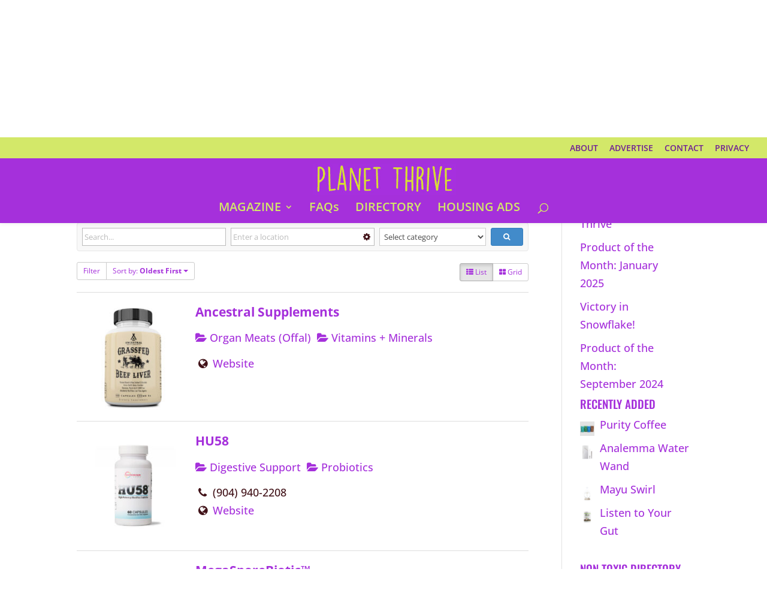

--- FILE ---
content_type: text/html; charset=UTF-8
request_url: https://planetthrive.com/directory/categories/supplements-discounted?tab=listings&sort=oldest&category=131&zoom=15&is_mile=0&directory_radius=0&view=list
body_size: 29752
content:
<!DOCTYPE html>
<html dir="ltr" lang="en-US" prefix="og: https://ogp.me/ns#">
<head>
	<meta charset="UTF-8" />
<meta http-equiv="X-UA-Compatible" content="IE=edge">
	<link rel="pingback" href="https://planetthrive.com/xmlrpc.php" />

	<script type="text/javascript">
		document.documentElement.className = 'js';
	</script>

	<title>Supplements ~ Discounted - Planet Thrive</title>
<link rel="preconnect" href="https://fonts.gstatic.com" crossorigin /><style id="et-builder-googlefonts-cached-inline">/* Original: https://fonts.googleapis.com/css?family=Oswald:200,300,regular,500,600,700|Open+Sans:300,regular,500,600,700,800,300italic,italic,500italic,600italic,700italic,800italic&#038;subset=latin,latin-ext&#038;display=swap *//* User Agent: Mozilla/5.0 (Unknown; Linux x86_64) AppleWebKit/538.1 (KHTML, like Gecko) Safari/538.1 Daum/4.1 */@font-face {font-family: 'Open Sans';font-style: italic;font-weight: 300;font-stretch: normal;font-display: swap;src: url(https://fonts.gstatic.com/s/opensans/v44/memQYaGs126MiZpBA-UFUIcVXSCEkx2cmqvXlWq8tWZ0Pw86hd0Rk5hkWV4exQ.ttf) format('truetype');}@font-face {font-family: 'Open Sans';font-style: italic;font-weight: 400;font-stretch: normal;font-display: swap;src: url(https://fonts.gstatic.com/s/opensans/v44/memQYaGs126MiZpBA-UFUIcVXSCEkx2cmqvXlWq8tWZ0Pw86hd0Rk8ZkWV4exQ.ttf) format('truetype');}@font-face {font-family: 'Open Sans';font-style: italic;font-weight: 500;font-stretch: normal;font-display: swap;src: url(https://fonts.gstatic.com/s/opensans/v44/memQYaGs126MiZpBA-UFUIcVXSCEkx2cmqvXlWq8tWZ0Pw86hd0Rk_RkWV4exQ.ttf) format('truetype');}@font-face {font-family: 'Open Sans';font-style: italic;font-weight: 600;font-stretch: normal;font-display: swap;src: url(https://fonts.gstatic.com/s/opensans/v44/memQYaGs126MiZpBA-UFUIcVXSCEkx2cmqvXlWq8tWZ0Pw86hd0RkxhjWV4exQ.ttf) format('truetype');}@font-face {font-family: 'Open Sans';font-style: italic;font-weight: 700;font-stretch: normal;font-display: swap;src: url(https://fonts.gstatic.com/s/opensans/v44/memQYaGs126MiZpBA-UFUIcVXSCEkx2cmqvXlWq8tWZ0Pw86hd0RkyFjWV4exQ.ttf) format('truetype');}@font-face {font-family: 'Open Sans';font-style: italic;font-weight: 800;font-stretch: normal;font-display: swap;src: url(https://fonts.gstatic.com/s/opensans/v44/memQYaGs126MiZpBA-UFUIcVXSCEkx2cmqvXlWq8tWZ0Pw86hd0Rk0ZjWV4exQ.ttf) format('truetype');}@font-face {font-family: 'Open Sans';font-style: normal;font-weight: 300;font-stretch: normal;font-display: swap;src: url(https://fonts.gstatic.com/s/opensans/v44/memSYaGs126MiZpBA-UvWbX2vVnXBbObj2OVZyOOSr4dVJWUgsiH0B4uaVc.ttf) format('truetype');}@font-face {font-family: 'Open Sans';font-style: normal;font-weight: 400;font-stretch: normal;font-display: swap;src: url(https://fonts.gstatic.com/s/opensans/v44/memSYaGs126MiZpBA-UvWbX2vVnXBbObj2OVZyOOSr4dVJWUgsjZ0B4uaVc.ttf) format('truetype');}@font-face {font-family: 'Open Sans';font-style: normal;font-weight: 500;font-stretch: normal;font-display: swap;src: url(https://fonts.gstatic.com/s/opensans/v44/memSYaGs126MiZpBA-UvWbX2vVnXBbObj2OVZyOOSr4dVJWUgsjr0B4uaVc.ttf) format('truetype');}@font-face {font-family: 'Open Sans';font-style: normal;font-weight: 600;font-stretch: normal;font-display: swap;src: url(https://fonts.gstatic.com/s/opensans/v44/memSYaGs126MiZpBA-UvWbX2vVnXBbObj2OVZyOOSr4dVJWUgsgH1x4uaVc.ttf) format('truetype');}@font-face {font-family: 'Open Sans';font-style: normal;font-weight: 700;font-stretch: normal;font-display: swap;src: url(https://fonts.gstatic.com/s/opensans/v44/memSYaGs126MiZpBA-UvWbX2vVnXBbObj2OVZyOOSr4dVJWUgsg-1x4uaVc.ttf) format('truetype');}@font-face {font-family: 'Open Sans';font-style: normal;font-weight: 800;font-stretch: normal;font-display: swap;src: url(https://fonts.gstatic.com/s/opensans/v44/memSYaGs126MiZpBA-UvWbX2vVnXBbObj2OVZyOOSr4dVJWUgshZ1x4uaVc.ttf) format('truetype');}@font-face {font-family: 'Oswald';font-style: normal;font-weight: 200;font-display: swap;src: url(https://fonts.gstatic.com/s/oswald/v57/TK3_WkUHHAIjg75cFRf3bXL8LICs13FvsUhiYA.ttf) format('truetype');}@font-face {font-family: 'Oswald';font-style: normal;font-weight: 300;font-display: swap;src: url(https://fonts.gstatic.com/s/oswald/v57/TK3_WkUHHAIjg75cFRf3bXL8LICs169vsUhiYA.ttf) format('truetype');}@font-face {font-family: 'Oswald';font-style: normal;font-weight: 400;font-display: swap;src: url(https://fonts.gstatic.com/s/oswald/v57/TK3_WkUHHAIjg75cFRf3bXL8LICs1_FvsUhiYA.ttf) format('truetype');}@font-face {font-family: 'Oswald';font-style: normal;font-weight: 500;font-display: swap;src: url(https://fonts.gstatic.com/s/oswald/v57/TK3_WkUHHAIjg75cFRf3bXL8LICs18NvsUhiYA.ttf) format('truetype');}@font-face {font-family: 'Oswald';font-style: normal;font-weight: 600;font-display: swap;src: url(https://fonts.gstatic.com/s/oswald/v57/TK3_WkUHHAIjg75cFRf3bXL8LICs1y9osUhiYA.ttf) format('truetype');}@font-face {font-family: 'Oswald';font-style: normal;font-weight: 700;font-display: swap;src: url(https://fonts.gstatic.com/s/oswald/v57/TK3_WkUHHAIjg75cFRf3bXL8LICs1xZosUhiYA.ttf) format('truetype');}/* User Agent: Mozilla/5.0 (Windows NT 6.1; WOW64; rv:27.0) Gecko/20100101 Firefox/27.0 */@font-face {font-family: 'Open Sans';font-style: italic;font-weight: 300;font-stretch: normal;font-display: swap;src: url(https://fonts.gstatic.com/l/font?kit=memQYaGs126MiZpBA-UFUIcVXSCEkx2cmqvXlWq8tWZ0Pw86hd0Rk5hkWV4exg&skey=743457fe2cc29280&v=v44) format('woff');}@font-face {font-family: 'Open Sans';font-style: italic;font-weight: 400;font-stretch: normal;font-display: swap;src: url(https://fonts.gstatic.com/l/font?kit=memQYaGs126MiZpBA-UFUIcVXSCEkx2cmqvXlWq8tWZ0Pw86hd0Rk8ZkWV4exg&skey=743457fe2cc29280&v=v44) format('woff');}@font-face {font-family: 'Open Sans';font-style: italic;font-weight: 500;font-stretch: normal;font-display: swap;src: url(https://fonts.gstatic.com/l/font?kit=memQYaGs126MiZpBA-UFUIcVXSCEkx2cmqvXlWq8tWZ0Pw86hd0Rk_RkWV4exg&skey=743457fe2cc29280&v=v44) format('woff');}@font-face {font-family: 'Open Sans';font-style: italic;font-weight: 600;font-stretch: normal;font-display: swap;src: url(https://fonts.gstatic.com/l/font?kit=memQYaGs126MiZpBA-UFUIcVXSCEkx2cmqvXlWq8tWZ0Pw86hd0RkxhjWV4exg&skey=743457fe2cc29280&v=v44) format('woff');}@font-face {font-family: 'Open Sans';font-style: italic;font-weight: 700;font-stretch: normal;font-display: swap;src: url(https://fonts.gstatic.com/l/font?kit=memQYaGs126MiZpBA-UFUIcVXSCEkx2cmqvXlWq8tWZ0Pw86hd0RkyFjWV4exg&skey=743457fe2cc29280&v=v44) format('woff');}@font-face {font-family: 'Open Sans';font-style: italic;font-weight: 800;font-stretch: normal;font-display: swap;src: url(https://fonts.gstatic.com/l/font?kit=memQYaGs126MiZpBA-UFUIcVXSCEkx2cmqvXlWq8tWZ0Pw86hd0Rk0ZjWV4exg&skey=743457fe2cc29280&v=v44) format('woff');}@font-face {font-family: 'Open Sans';font-style: normal;font-weight: 300;font-stretch: normal;font-display: swap;src: url(https://fonts.gstatic.com/l/font?kit=memSYaGs126MiZpBA-UvWbX2vVnXBbObj2OVZyOOSr4dVJWUgsiH0B4uaVQ&skey=62c1cbfccc78b4b2&v=v44) format('woff');}@font-face {font-family: 'Open Sans';font-style: normal;font-weight: 400;font-stretch: normal;font-display: swap;src: url(https://fonts.gstatic.com/l/font?kit=memSYaGs126MiZpBA-UvWbX2vVnXBbObj2OVZyOOSr4dVJWUgsjZ0B4uaVQ&skey=62c1cbfccc78b4b2&v=v44) format('woff');}@font-face {font-family: 'Open Sans';font-style: normal;font-weight: 500;font-stretch: normal;font-display: swap;src: url(https://fonts.gstatic.com/l/font?kit=memSYaGs126MiZpBA-UvWbX2vVnXBbObj2OVZyOOSr4dVJWUgsjr0B4uaVQ&skey=62c1cbfccc78b4b2&v=v44) format('woff');}@font-face {font-family: 'Open Sans';font-style: normal;font-weight: 600;font-stretch: normal;font-display: swap;src: url(https://fonts.gstatic.com/l/font?kit=memSYaGs126MiZpBA-UvWbX2vVnXBbObj2OVZyOOSr4dVJWUgsgH1x4uaVQ&skey=62c1cbfccc78b4b2&v=v44) format('woff');}@font-face {font-family: 'Open Sans';font-style: normal;font-weight: 700;font-stretch: normal;font-display: swap;src: url(https://fonts.gstatic.com/l/font?kit=memSYaGs126MiZpBA-UvWbX2vVnXBbObj2OVZyOOSr4dVJWUgsg-1x4uaVQ&skey=62c1cbfccc78b4b2&v=v44) format('woff');}@font-face {font-family: 'Open Sans';font-style: normal;font-weight: 800;font-stretch: normal;font-display: swap;src: url(https://fonts.gstatic.com/l/font?kit=memSYaGs126MiZpBA-UvWbX2vVnXBbObj2OVZyOOSr4dVJWUgshZ1x4uaVQ&skey=62c1cbfccc78b4b2&v=v44) format('woff');}@font-face {font-family: 'Oswald';font-style: normal;font-weight: 200;font-display: swap;src: url(https://fonts.gstatic.com/l/font?kit=TK3_WkUHHAIjg75cFRf3bXL8LICs13FvsUhiYw&skey=653237e53512d0de&v=v57) format('woff');}@font-face {font-family: 'Oswald';font-style: normal;font-weight: 300;font-display: swap;src: url(https://fonts.gstatic.com/l/font?kit=TK3_WkUHHAIjg75cFRf3bXL8LICs169vsUhiYw&skey=653237e53512d0de&v=v57) format('woff');}@font-face {font-family: 'Oswald';font-style: normal;font-weight: 400;font-display: swap;src: url(https://fonts.gstatic.com/l/font?kit=TK3_WkUHHAIjg75cFRf3bXL8LICs1_FvsUhiYw&skey=653237e53512d0de&v=v57) format('woff');}@font-face {font-family: 'Oswald';font-style: normal;font-weight: 500;font-display: swap;src: url(https://fonts.gstatic.com/l/font?kit=TK3_WkUHHAIjg75cFRf3bXL8LICs18NvsUhiYw&skey=653237e53512d0de&v=v57) format('woff');}@font-face {font-family: 'Oswald';font-style: normal;font-weight: 600;font-display: swap;src: url(https://fonts.gstatic.com/l/font?kit=TK3_WkUHHAIjg75cFRf3bXL8LICs1y9osUhiYw&skey=653237e53512d0de&v=v57) format('woff');}@font-face {font-family: 'Oswald';font-style: normal;font-weight: 700;font-display: swap;src: url(https://fonts.gstatic.com/l/font?kit=TK3_WkUHHAIjg75cFRf3bXL8LICs1xZosUhiYw&skey=653237e53512d0de&v=v57) format('woff');}/* User Agent: Mozilla/5.0 (Windows NT 6.3; rv:39.0) Gecko/20100101 Firefox/39.0 */@font-face {font-family: 'Open Sans';font-style: italic;font-weight: 300;font-stretch: normal;font-display: swap;src: url(https://fonts.gstatic.com/s/opensans/v44/memQYaGs126MiZpBA-UFUIcVXSCEkx2cmqvXlWq8tWZ0Pw86hd0Rk5hkWV4ewA.woff2) format('woff2');}@font-face {font-family: 'Open Sans';font-style: italic;font-weight: 400;font-stretch: normal;font-display: swap;src: url(https://fonts.gstatic.com/s/opensans/v44/memQYaGs126MiZpBA-UFUIcVXSCEkx2cmqvXlWq8tWZ0Pw86hd0Rk8ZkWV4ewA.woff2) format('woff2');}@font-face {font-family: 'Open Sans';font-style: italic;font-weight: 500;font-stretch: normal;font-display: swap;src: url(https://fonts.gstatic.com/s/opensans/v44/memQYaGs126MiZpBA-UFUIcVXSCEkx2cmqvXlWq8tWZ0Pw86hd0Rk_RkWV4ewA.woff2) format('woff2');}@font-face {font-family: 'Open Sans';font-style: italic;font-weight: 600;font-stretch: normal;font-display: swap;src: url(https://fonts.gstatic.com/s/opensans/v44/memQYaGs126MiZpBA-UFUIcVXSCEkx2cmqvXlWq8tWZ0Pw86hd0RkxhjWV4ewA.woff2) format('woff2');}@font-face {font-family: 'Open Sans';font-style: italic;font-weight: 700;font-stretch: normal;font-display: swap;src: url(https://fonts.gstatic.com/s/opensans/v44/memQYaGs126MiZpBA-UFUIcVXSCEkx2cmqvXlWq8tWZ0Pw86hd0RkyFjWV4ewA.woff2) format('woff2');}@font-face {font-family: 'Open Sans';font-style: italic;font-weight: 800;font-stretch: normal;font-display: swap;src: url(https://fonts.gstatic.com/s/opensans/v44/memQYaGs126MiZpBA-UFUIcVXSCEkx2cmqvXlWq8tWZ0Pw86hd0Rk0ZjWV4ewA.woff2) format('woff2');}@font-face {font-family: 'Open Sans';font-style: normal;font-weight: 300;font-stretch: normal;font-display: swap;src: url(https://fonts.gstatic.com/s/opensans/v44/memSYaGs126MiZpBA-UvWbX2vVnXBbObj2OVZyOOSr4dVJWUgsiH0B4uaVI.woff2) format('woff2');}@font-face {font-family: 'Open Sans';font-style: normal;font-weight: 400;font-stretch: normal;font-display: swap;src: url(https://fonts.gstatic.com/s/opensans/v44/memSYaGs126MiZpBA-UvWbX2vVnXBbObj2OVZyOOSr4dVJWUgsjZ0B4uaVI.woff2) format('woff2');}@font-face {font-family: 'Open Sans';font-style: normal;font-weight: 500;font-stretch: normal;font-display: swap;src: url(https://fonts.gstatic.com/s/opensans/v44/memSYaGs126MiZpBA-UvWbX2vVnXBbObj2OVZyOOSr4dVJWUgsjr0B4uaVI.woff2) format('woff2');}@font-face {font-family: 'Open Sans';font-style: normal;font-weight: 600;font-stretch: normal;font-display: swap;src: url(https://fonts.gstatic.com/s/opensans/v44/memSYaGs126MiZpBA-UvWbX2vVnXBbObj2OVZyOOSr4dVJWUgsgH1x4uaVI.woff2) format('woff2');}@font-face {font-family: 'Open Sans';font-style: normal;font-weight: 700;font-stretch: normal;font-display: swap;src: url(https://fonts.gstatic.com/s/opensans/v44/memSYaGs126MiZpBA-UvWbX2vVnXBbObj2OVZyOOSr4dVJWUgsg-1x4uaVI.woff2) format('woff2');}@font-face {font-family: 'Open Sans';font-style: normal;font-weight: 800;font-stretch: normal;font-display: swap;src: url(https://fonts.gstatic.com/s/opensans/v44/memSYaGs126MiZpBA-UvWbX2vVnXBbObj2OVZyOOSr4dVJWUgshZ1x4uaVI.woff2) format('woff2');}@font-face {font-family: 'Oswald';font-style: normal;font-weight: 200;font-display: swap;src: url(https://fonts.gstatic.com/s/oswald/v57/TK3_WkUHHAIjg75cFRf3bXL8LICs13FvsUhiZQ.woff2) format('woff2');}@font-face {font-family: 'Oswald';font-style: normal;font-weight: 300;font-display: swap;src: url(https://fonts.gstatic.com/s/oswald/v57/TK3_WkUHHAIjg75cFRf3bXL8LICs169vsUhiZQ.woff2) format('woff2');}@font-face {font-family: 'Oswald';font-style: normal;font-weight: 400;font-display: swap;src: url(https://fonts.gstatic.com/s/oswald/v57/TK3_WkUHHAIjg75cFRf3bXL8LICs1_FvsUhiZQ.woff2) format('woff2');}@font-face {font-family: 'Oswald';font-style: normal;font-weight: 500;font-display: swap;src: url(https://fonts.gstatic.com/s/oswald/v57/TK3_WkUHHAIjg75cFRf3bXL8LICs18NvsUhiZQ.woff2) format('woff2');}@font-face {font-family: 'Oswald';font-style: normal;font-weight: 600;font-display: swap;src: url(https://fonts.gstatic.com/s/oswald/v57/TK3_WkUHHAIjg75cFRf3bXL8LICs1y9osUhiZQ.woff2) format('woff2');}@font-face {font-family: 'Oswald';font-style: normal;font-weight: 700;font-display: swap;src: url(https://fonts.gstatic.com/s/oswald/v57/TK3_WkUHHAIjg75cFRf3bXL8LICs1xZosUhiZQ.woff2) format('woff2');}</style>
		<!-- All in One SEO 4.9.3 - aioseo.com -->
	<meta name="robots" content="max-image-preview:large" />
	<link rel="canonical" href="https://planetthrive.com/directory/" />
	<meta name="generator" content="All in One SEO (AIOSEO) 4.9.3" />
		<meta property="og:locale" content="en_US" />
		<meta property="og:site_name" content="Planet Thrive - empowering the environmental illness community" />
		<meta property="og:type" content="article" />
		<meta property="og:title" content="Supplements ~ Discounted - Planet Thrive" />
		<meta property="og:url" content="https://planetthrive.com/directory/" />
		<meta property="article:published_time" content="2018-09-26T15:34:39+00:00" />
		<meta property="article:modified_time" content="2021-04-14T06:46:18+00:00" />
		<meta name="twitter:card" content="summary_large_image" />
		<meta name="twitter:title" content="Supplements ~ Discounted - Planet Thrive" />
		<script type="application/ld+json" class="aioseo-schema">
			{"@context":"https:\/\/schema.org","@graph":[{"@type":"BreadcrumbList","@id":"https:\/\/planetthrive.com\/directory\/#breadcrumblist","itemListElement":[{"@type":"ListItem","@id":"https:\/\/planetthrive.com#listItem","position":1,"name":"Home","item":"https:\/\/planetthrive.com","nextItem":{"@type":"ListItem","@id":"https:\/\/planetthrive.com\/directory\/#listItem","name":"Supplements ~ Discounted"}},{"@type":"ListItem","@id":"https:\/\/planetthrive.com\/directory\/#listItem","position":2,"name":"Supplements ~ Discounted","previousItem":{"@type":"ListItem","@id":"https:\/\/planetthrive.com#listItem","name":"Home"}}]},{"@type":"Organization","@id":"https:\/\/planetthrive.com\/#organization","name":"Planet Thrive","description":"empowering the environmental illness community","url":"https:\/\/planetthrive.com\/"},{"@type":"WebPage","@id":"https:\/\/planetthrive.com\/directory\/#webpage","url":"https:\/\/planetthrive.com\/directory\/","name":"Supplements ~ Discounted - Planet Thrive","inLanguage":"en-US","isPartOf":{"@id":"https:\/\/planetthrive.com\/#website"},"breadcrumb":{"@id":"https:\/\/planetthrive.com\/directory\/#breadcrumblist"},"datePublished":"2018-09-26T08:34:39-07:00","dateModified":"2021-04-13T23:46:18-07:00"},{"@type":"WebSite","@id":"https:\/\/planetthrive.com\/#website","url":"https:\/\/planetthrive.com\/","name":"Planet Thrive","description":"empowering the environmental illness community","inLanguage":"en-US","publisher":{"@id":"https:\/\/planetthrive.com\/#organization"}}]}
		</script>
		<!-- All in One SEO -->

<script type="text/javascript">
			let jqueryParams=[],jQuery=function(r){return jqueryParams=[...jqueryParams,r],jQuery},$=function(r){return jqueryParams=[...jqueryParams,r],$};window.jQuery=jQuery,window.$=jQuery;let customHeadScripts=!1;jQuery.fn=jQuery.prototype={},$.fn=jQuery.prototype={},jQuery.noConflict=function(r){if(window.jQuery)return jQuery=window.jQuery,$=window.jQuery,customHeadScripts=!0,jQuery.noConflict},jQuery.ready=function(r){jqueryParams=[...jqueryParams,r]},$.ready=function(r){jqueryParams=[...jqueryParams,r]},jQuery.load=function(r){jqueryParams=[...jqueryParams,r]},$.load=function(r){jqueryParams=[...jqueryParams,r]},jQuery.fn.ready=function(r){jqueryParams=[...jqueryParams,r]},$.fn.ready=function(r){jqueryParams=[...jqueryParams,r]};</script><link rel='dns-prefetch' href='//ajax.googleapis.com' />
<link rel="alternate" type="application/rss+xml" title="Planet Thrive &raquo; Feed" href="https://planetthrive.com/feed/" />
<link rel="alternate" type="application/rss+xml" title="Planet Thrive &raquo; Comments Feed" href="https://planetthrive.com/comments/feed/" />
		<!-- This site uses the Google Analytics by MonsterInsights plugin v9.11.1 - Using Analytics tracking - https://www.monsterinsights.com/ -->
							<script src="//www.googletagmanager.com/gtag/js?id=G-6ZDRK5QG73"  data-cfasync="false" data-wpfc-render="false" type="text/javascript" async></script>
			<script data-cfasync="false" data-wpfc-render="false" type="text/javascript">
				var mi_version = '9.11.1';
				var mi_track_user = true;
				var mi_no_track_reason = '';
								var MonsterInsightsDefaultLocations = {"page_location":"https:\/\/planetthrive.com\/directory\/?tab=listings&sort=oldest&category=131&zoom=15&is_mile=0&directory_radius=0&view=list"};
								if ( typeof MonsterInsightsPrivacyGuardFilter === 'function' ) {
					var MonsterInsightsLocations = (typeof MonsterInsightsExcludeQuery === 'object') ? MonsterInsightsPrivacyGuardFilter( MonsterInsightsExcludeQuery ) : MonsterInsightsPrivacyGuardFilter( MonsterInsightsDefaultLocations );
				} else {
					var MonsterInsightsLocations = (typeof MonsterInsightsExcludeQuery === 'object') ? MonsterInsightsExcludeQuery : MonsterInsightsDefaultLocations;
				}

								var disableStrs = [
										'ga-disable-G-6ZDRK5QG73',
									];

				/* Function to detect opted out users */
				function __gtagTrackerIsOptedOut() {
					for (var index = 0; index < disableStrs.length; index++) {
						if (document.cookie.indexOf(disableStrs[index] + '=true') > -1) {
							return true;
						}
					}

					return false;
				}

				/* Disable tracking if the opt-out cookie exists. */
				if (__gtagTrackerIsOptedOut()) {
					for (var index = 0; index < disableStrs.length; index++) {
						window[disableStrs[index]] = true;
					}
				}

				/* Opt-out function */
				function __gtagTrackerOptout() {
					for (var index = 0; index < disableStrs.length; index++) {
						document.cookie = disableStrs[index] + '=true; expires=Thu, 31 Dec 2099 23:59:59 UTC; path=/';
						window[disableStrs[index]] = true;
					}
				}

				if ('undefined' === typeof gaOptout) {
					function gaOptout() {
						__gtagTrackerOptout();
					}
				}
								window.dataLayer = window.dataLayer || [];

				window.MonsterInsightsDualTracker = {
					helpers: {},
					trackers: {},
				};
				if (mi_track_user) {
					function __gtagDataLayer() {
						dataLayer.push(arguments);
					}

					function __gtagTracker(type, name, parameters) {
						if (!parameters) {
							parameters = {};
						}

						if (parameters.send_to) {
							__gtagDataLayer.apply(null, arguments);
							return;
						}

						if (type === 'event') {
														parameters.send_to = monsterinsights_frontend.v4_id;
							var hookName = name;
							if (typeof parameters['event_category'] !== 'undefined') {
								hookName = parameters['event_category'] + ':' + name;
							}

							if (typeof MonsterInsightsDualTracker.trackers[hookName] !== 'undefined') {
								MonsterInsightsDualTracker.trackers[hookName](parameters);
							} else {
								__gtagDataLayer('event', name, parameters);
							}
							
						} else {
							__gtagDataLayer.apply(null, arguments);
						}
					}

					__gtagTracker('js', new Date());
					__gtagTracker('set', {
						'developer_id.dZGIzZG': true,
											});
					if ( MonsterInsightsLocations.page_location ) {
						__gtagTracker('set', MonsterInsightsLocations);
					}
										__gtagTracker('config', 'G-6ZDRK5QG73', {"forceSSL":"true","link_attribution":"true"} );
										window.gtag = __gtagTracker;										(function () {
						/* https://developers.google.com/analytics/devguides/collection/analyticsjs/ */
						/* ga and __gaTracker compatibility shim. */
						var noopfn = function () {
							return null;
						};
						var newtracker = function () {
							return new Tracker();
						};
						var Tracker = function () {
							return null;
						};
						var p = Tracker.prototype;
						p.get = noopfn;
						p.set = noopfn;
						p.send = function () {
							var args = Array.prototype.slice.call(arguments);
							args.unshift('send');
							__gaTracker.apply(null, args);
						};
						var __gaTracker = function () {
							var len = arguments.length;
							if (len === 0) {
								return;
							}
							var f = arguments[len - 1];
							if (typeof f !== 'object' || f === null || typeof f.hitCallback !== 'function') {
								if ('send' === arguments[0]) {
									var hitConverted, hitObject = false, action;
									if ('event' === arguments[1]) {
										if ('undefined' !== typeof arguments[3]) {
											hitObject = {
												'eventAction': arguments[3],
												'eventCategory': arguments[2],
												'eventLabel': arguments[4],
												'value': arguments[5] ? arguments[5] : 1,
											}
										}
									}
									if ('pageview' === arguments[1]) {
										if ('undefined' !== typeof arguments[2]) {
											hitObject = {
												'eventAction': 'page_view',
												'page_path': arguments[2],
											}
										}
									}
									if (typeof arguments[2] === 'object') {
										hitObject = arguments[2];
									}
									if (typeof arguments[5] === 'object') {
										Object.assign(hitObject, arguments[5]);
									}
									if ('undefined' !== typeof arguments[1].hitType) {
										hitObject = arguments[1];
										if ('pageview' === hitObject.hitType) {
											hitObject.eventAction = 'page_view';
										}
									}
									if (hitObject) {
										action = 'timing' === arguments[1].hitType ? 'timing_complete' : hitObject.eventAction;
										hitConverted = mapArgs(hitObject);
										__gtagTracker('event', action, hitConverted);
									}
								}
								return;
							}

							function mapArgs(args) {
								var arg, hit = {};
								var gaMap = {
									'eventCategory': 'event_category',
									'eventAction': 'event_action',
									'eventLabel': 'event_label',
									'eventValue': 'event_value',
									'nonInteraction': 'non_interaction',
									'timingCategory': 'event_category',
									'timingVar': 'name',
									'timingValue': 'value',
									'timingLabel': 'event_label',
									'page': 'page_path',
									'location': 'page_location',
									'title': 'page_title',
									'referrer' : 'page_referrer',
								};
								for (arg in args) {
																		if (!(!args.hasOwnProperty(arg) || !gaMap.hasOwnProperty(arg))) {
										hit[gaMap[arg]] = args[arg];
									} else {
										hit[arg] = args[arg];
									}
								}
								return hit;
							}

							try {
								f.hitCallback();
							} catch (ex) {
							}
						};
						__gaTracker.create = newtracker;
						__gaTracker.getByName = newtracker;
						__gaTracker.getAll = function () {
							return [];
						};
						__gaTracker.remove = noopfn;
						__gaTracker.loaded = true;
						window['__gaTracker'] = __gaTracker;
					})();
									} else {
										console.log("");
					(function () {
						function __gtagTracker() {
							return null;
						}

						window['__gtagTracker'] = __gtagTracker;
						window['gtag'] = __gtagTracker;
					})();
									}
			</script>
							<!-- / Google Analytics by MonsterInsights -->
		<meta content="Divi v.4.27.5" name="generator"/><link rel='stylesheet' id='sabai-css' href='https://planetthrive.com/wp-content/plugins/sabai/assets/css/main.min.css?ver=6.8.3' type='text/css' media='screen' />
<link rel='stylesheet' id='sabai-directory-css' href='https://planetthrive.com/wp-content/plugins/sabai-directory/assets/css/main.min.css?ver=6.8.3' type='text/css' media='screen' />
<link rel='stylesheet' id='jquery-ui-css' href='//ajax.googleapis.com/ajax/libs/jqueryui/1.13.3/themes/ui-lightness/jquery-ui.min.css?ver=6.8.3' type='text/css' media='all' />
<link rel='stylesheet' id='jquery-bxslider-css' href='https://planetthrive.com/wp-content/plugins/sabai/assets/css/jquery.bxslider.min.css?ver=6.8.3' type='text/css' media='screen' />
<link rel='stylesheet' id='sabai-font-awesome-css' href='https://planetthrive.com/wp-content/plugins/sabai/assets/css/font-awesome.min.css?ver=6.8.3' type='text/css' media='screen' />
<link rel='stylesheet' id='dashicons-css' href='https://planetthrive.com/wp-includes/css/dashicons.min.css?ver=6.8.3' type='text/css' media='all' />
<link rel='stylesheet' id='post-views-counter-frontend-css' href='https://planetthrive.com/wp-content/plugins/post-views-counter/css/frontend.css?ver=1.7.3' type='text/css' media='all' />
<link rel='stylesheet' id='wp-block-library-css' href='https://planetthrive.com/wp-includes/css/dist/block-library/style.min.css?ver=6.8.3' type='text/css' media='all' />
<style id='wp-block-library-theme-inline-css' type='text/css'>
.wp-block-audio :where(figcaption){color:#555;font-size:13px;text-align:center}.is-dark-theme .wp-block-audio :where(figcaption){color:#ffffffa6}.wp-block-audio{margin:0 0 1em}.wp-block-code{border:1px solid #ccc;border-radius:4px;font-family:Menlo,Consolas,monaco,monospace;padding:.8em 1em}.wp-block-embed :where(figcaption){color:#555;font-size:13px;text-align:center}.is-dark-theme .wp-block-embed :where(figcaption){color:#ffffffa6}.wp-block-embed{margin:0 0 1em}.blocks-gallery-caption{color:#555;font-size:13px;text-align:center}.is-dark-theme .blocks-gallery-caption{color:#ffffffa6}:root :where(.wp-block-image figcaption){color:#555;font-size:13px;text-align:center}.is-dark-theme :root :where(.wp-block-image figcaption){color:#ffffffa6}.wp-block-image{margin:0 0 1em}.wp-block-pullquote{border-bottom:4px solid;border-top:4px solid;color:currentColor;margin-bottom:1.75em}.wp-block-pullquote cite,.wp-block-pullquote footer,.wp-block-pullquote__citation{color:currentColor;font-size:.8125em;font-style:normal;text-transform:uppercase}.wp-block-quote{border-left:.25em solid;margin:0 0 1.75em;padding-left:1em}.wp-block-quote cite,.wp-block-quote footer{color:currentColor;font-size:.8125em;font-style:normal;position:relative}.wp-block-quote:where(.has-text-align-right){border-left:none;border-right:.25em solid;padding-left:0;padding-right:1em}.wp-block-quote:where(.has-text-align-center){border:none;padding-left:0}.wp-block-quote.is-large,.wp-block-quote.is-style-large,.wp-block-quote:where(.is-style-plain){border:none}.wp-block-search .wp-block-search__label{font-weight:700}.wp-block-search__button{border:1px solid #ccc;padding:.375em .625em}:where(.wp-block-group.has-background){padding:1.25em 2.375em}.wp-block-separator.has-css-opacity{opacity:.4}.wp-block-separator{border:none;border-bottom:2px solid;margin-left:auto;margin-right:auto}.wp-block-separator.has-alpha-channel-opacity{opacity:1}.wp-block-separator:not(.is-style-wide):not(.is-style-dots){width:100px}.wp-block-separator.has-background:not(.is-style-dots){border-bottom:none;height:1px}.wp-block-separator.has-background:not(.is-style-wide):not(.is-style-dots){height:2px}.wp-block-table{margin:0 0 1em}.wp-block-table td,.wp-block-table th{word-break:normal}.wp-block-table :where(figcaption){color:#555;font-size:13px;text-align:center}.is-dark-theme .wp-block-table :where(figcaption){color:#ffffffa6}.wp-block-video :where(figcaption){color:#555;font-size:13px;text-align:center}.is-dark-theme .wp-block-video :where(figcaption){color:#ffffffa6}.wp-block-video{margin:0 0 1em}:root :where(.wp-block-template-part.has-background){margin-bottom:0;margin-top:0;padding:1.25em 2.375em}
</style>
<link rel='stylesheet' id='aioseo/css/src/vue/standalone/blocks/table-of-contents/global.scss-css' href='https://planetthrive.com/wp-content/plugins/all-in-one-seo-pack/dist/Lite/assets/css/table-of-contents/global.e90f6d47.css?ver=4.9.3' type='text/css' media='all' />
<style id='global-styles-inline-css' type='text/css'>
:root{--wp--preset--aspect-ratio--square: 1;--wp--preset--aspect-ratio--4-3: 4/3;--wp--preset--aspect-ratio--3-4: 3/4;--wp--preset--aspect-ratio--3-2: 3/2;--wp--preset--aspect-ratio--2-3: 2/3;--wp--preset--aspect-ratio--16-9: 16/9;--wp--preset--aspect-ratio--9-16: 9/16;--wp--preset--color--black: #000000;--wp--preset--color--cyan-bluish-gray: #abb8c3;--wp--preset--color--white: #ffffff;--wp--preset--color--pale-pink: #f78da7;--wp--preset--color--vivid-red: #cf2e2e;--wp--preset--color--luminous-vivid-orange: #ff6900;--wp--preset--color--luminous-vivid-amber: #fcb900;--wp--preset--color--light-green-cyan: #7bdcb5;--wp--preset--color--vivid-green-cyan: #00d084;--wp--preset--color--pale-cyan-blue: #8ed1fc;--wp--preset--color--vivid-cyan-blue: #0693e3;--wp--preset--color--vivid-purple: #9b51e0;--wp--preset--gradient--vivid-cyan-blue-to-vivid-purple: linear-gradient(135deg,rgba(6,147,227,1) 0%,rgb(155,81,224) 100%);--wp--preset--gradient--light-green-cyan-to-vivid-green-cyan: linear-gradient(135deg,rgb(122,220,180) 0%,rgb(0,208,130) 100%);--wp--preset--gradient--luminous-vivid-amber-to-luminous-vivid-orange: linear-gradient(135deg,rgba(252,185,0,1) 0%,rgba(255,105,0,1) 100%);--wp--preset--gradient--luminous-vivid-orange-to-vivid-red: linear-gradient(135deg,rgba(255,105,0,1) 0%,rgb(207,46,46) 100%);--wp--preset--gradient--very-light-gray-to-cyan-bluish-gray: linear-gradient(135deg,rgb(238,238,238) 0%,rgb(169,184,195) 100%);--wp--preset--gradient--cool-to-warm-spectrum: linear-gradient(135deg,rgb(74,234,220) 0%,rgb(151,120,209) 20%,rgb(207,42,186) 40%,rgb(238,44,130) 60%,rgb(251,105,98) 80%,rgb(254,248,76) 100%);--wp--preset--gradient--blush-light-purple: linear-gradient(135deg,rgb(255,206,236) 0%,rgb(152,150,240) 100%);--wp--preset--gradient--blush-bordeaux: linear-gradient(135deg,rgb(254,205,165) 0%,rgb(254,45,45) 50%,rgb(107,0,62) 100%);--wp--preset--gradient--luminous-dusk: linear-gradient(135deg,rgb(255,203,112) 0%,rgb(199,81,192) 50%,rgb(65,88,208) 100%);--wp--preset--gradient--pale-ocean: linear-gradient(135deg,rgb(255,245,203) 0%,rgb(182,227,212) 50%,rgb(51,167,181) 100%);--wp--preset--gradient--electric-grass: linear-gradient(135deg,rgb(202,248,128) 0%,rgb(113,206,126) 100%);--wp--preset--gradient--midnight: linear-gradient(135deg,rgb(2,3,129) 0%,rgb(40,116,252) 100%);--wp--preset--font-size--small: 13px;--wp--preset--font-size--medium: 20px;--wp--preset--font-size--large: 36px;--wp--preset--font-size--x-large: 42px;--wp--preset--spacing--20: 0.44rem;--wp--preset--spacing--30: 0.67rem;--wp--preset--spacing--40: 1rem;--wp--preset--spacing--50: 1.5rem;--wp--preset--spacing--60: 2.25rem;--wp--preset--spacing--70: 3.38rem;--wp--preset--spacing--80: 5.06rem;--wp--preset--shadow--natural: 6px 6px 9px rgba(0, 0, 0, 0.2);--wp--preset--shadow--deep: 12px 12px 50px rgba(0, 0, 0, 0.4);--wp--preset--shadow--sharp: 6px 6px 0px rgba(0, 0, 0, 0.2);--wp--preset--shadow--outlined: 6px 6px 0px -3px rgba(255, 255, 255, 1), 6px 6px rgba(0, 0, 0, 1);--wp--preset--shadow--crisp: 6px 6px 0px rgba(0, 0, 0, 1);}:root { --wp--style--global--content-size: 823px;--wp--style--global--wide-size: 1080px; }:where(body) { margin: 0; }.wp-site-blocks > .alignleft { float: left; margin-right: 2em; }.wp-site-blocks > .alignright { float: right; margin-left: 2em; }.wp-site-blocks > .aligncenter { justify-content: center; margin-left: auto; margin-right: auto; }:where(.is-layout-flex){gap: 0.5em;}:where(.is-layout-grid){gap: 0.5em;}.is-layout-flow > .alignleft{float: left;margin-inline-start: 0;margin-inline-end: 2em;}.is-layout-flow > .alignright{float: right;margin-inline-start: 2em;margin-inline-end: 0;}.is-layout-flow > .aligncenter{margin-left: auto !important;margin-right: auto !important;}.is-layout-constrained > .alignleft{float: left;margin-inline-start: 0;margin-inline-end: 2em;}.is-layout-constrained > .alignright{float: right;margin-inline-start: 2em;margin-inline-end: 0;}.is-layout-constrained > .aligncenter{margin-left: auto !important;margin-right: auto !important;}.is-layout-constrained > :where(:not(.alignleft):not(.alignright):not(.alignfull)){max-width: var(--wp--style--global--content-size);margin-left: auto !important;margin-right: auto !important;}.is-layout-constrained > .alignwide{max-width: var(--wp--style--global--wide-size);}body .is-layout-flex{display: flex;}.is-layout-flex{flex-wrap: wrap;align-items: center;}.is-layout-flex > :is(*, div){margin: 0;}body .is-layout-grid{display: grid;}.is-layout-grid > :is(*, div){margin: 0;}body{padding-top: 0px;padding-right: 0px;padding-bottom: 0px;padding-left: 0px;}:root :where(.wp-element-button, .wp-block-button__link){background-color: #32373c;border-width: 0;color: #fff;font-family: inherit;font-size: inherit;line-height: inherit;padding: calc(0.667em + 2px) calc(1.333em + 2px);text-decoration: none;}.has-black-color{color: var(--wp--preset--color--black) !important;}.has-cyan-bluish-gray-color{color: var(--wp--preset--color--cyan-bluish-gray) !important;}.has-white-color{color: var(--wp--preset--color--white) !important;}.has-pale-pink-color{color: var(--wp--preset--color--pale-pink) !important;}.has-vivid-red-color{color: var(--wp--preset--color--vivid-red) !important;}.has-luminous-vivid-orange-color{color: var(--wp--preset--color--luminous-vivid-orange) !important;}.has-luminous-vivid-amber-color{color: var(--wp--preset--color--luminous-vivid-amber) !important;}.has-light-green-cyan-color{color: var(--wp--preset--color--light-green-cyan) !important;}.has-vivid-green-cyan-color{color: var(--wp--preset--color--vivid-green-cyan) !important;}.has-pale-cyan-blue-color{color: var(--wp--preset--color--pale-cyan-blue) !important;}.has-vivid-cyan-blue-color{color: var(--wp--preset--color--vivid-cyan-blue) !important;}.has-vivid-purple-color{color: var(--wp--preset--color--vivid-purple) !important;}.has-black-background-color{background-color: var(--wp--preset--color--black) !important;}.has-cyan-bluish-gray-background-color{background-color: var(--wp--preset--color--cyan-bluish-gray) !important;}.has-white-background-color{background-color: var(--wp--preset--color--white) !important;}.has-pale-pink-background-color{background-color: var(--wp--preset--color--pale-pink) !important;}.has-vivid-red-background-color{background-color: var(--wp--preset--color--vivid-red) !important;}.has-luminous-vivid-orange-background-color{background-color: var(--wp--preset--color--luminous-vivid-orange) !important;}.has-luminous-vivid-amber-background-color{background-color: var(--wp--preset--color--luminous-vivid-amber) !important;}.has-light-green-cyan-background-color{background-color: var(--wp--preset--color--light-green-cyan) !important;}.has-vivid-green-cyan-background-color{background-color: var(--wp--preset--color--vivid-green-cyan) !important;}.has-pale-cyan-blue-background-color{background-color: var(--wp--preset--color--pale-cyan-blue) !important;}.has-vivid-cyan-blue-background-color{background-color: var(--wp--preset--color--vivid-cyan-blue) !important;}.has-vivid-purple-background-color{background-color: var(--wp--preset--color--vivid-purple) !important;}.has-black-border-color{border-color: var(--wp--preset--color--black) !important;}.has-cyan-bluish-gray-border-color{border-color: var(--wp--preset--color--cyan-bluish-gray) !important;}.has-white-border-color{border-color: var(--wp--preset--color--white) !important;}.has-pale-pink-border-color{border-color: var(--wp--preset--color--pale-pink) !important;}.has-vivid-red-border-color{border-color: var(--wp--preset--color--vivid-red) !important;}.has-luminous-vivid-orange-border-color{border-color: var(--wp--preset--color--luminous-vivid-orange) !important;}.has-luminous-vivid-amber-border-color{border-color: var(--wp--preset--color--luminous-vivid-amber) !important;}.has-light-green-cyan-border-color{border-color: var(--wp--preset--color--light-green-cyan) !important;}.has-vivid-green-cyan-border-color{border-color: var(--wp--preset--color--vivid-green-cyan) !important;}.has-pale-cyan-blue-border-color{border-color: var(--wp--preset--color--pale-cyan-blue) !important;}.has-vivid-cyan-blue-border-color{border-color: var(--wp--preset--color--vivid-cyan-blue) !important;}.has-vivid-purple-border-color{border-color: var(--wp--preset--color--vivid-purple) !important;}.has-vivid-cyan-blue-to-vivid-purple-gradient-background{background: var(--wp--preset--gradient--vivid-cyan-blue-to-vivid-purple) !important;}.has-light-green-cyan-to-vivid-green-cyan-gradient-background{background: var(--wp--preset--gradient--light-green-cyan-to-vivid-green-cyan) !important;}.has-luminous-vivid-amber-to-luminous-vivid-orange-gradient-background{background: var(--wp--preset--gradient--luminous-vivid-amber-to-luminous-vivid-orange) !important;}.has-luminous-vivid-orange-to-vivid-red-gradient-background{background: var(--wp--preset--gradient--luminous-vivid-orange-to-vivid-red) !important;}.has-very-light-gray-to-cyan-bluish-gray-gradient-background{background: var(--wp--preset--gradient--very-light-gray-to-cyan-bluish-gray) !important;}.has-cool-to-warm-spectrum-gradient-background{background: var(--wp--preset--gradient--cool-to-warm-spectrum) !important;}.has-blush-light-purple-gradient-background{background: var(--wp--preset--gradient--blush-light-purple) !important;}.has-blush-bordeaux-gradient-background{background: var(--wp--preset--gradient--blush-bordeaux) !important;}.has-luminous-dusk-gradient-background{background: var(--wp--preset--gradient--luminous-dusk) !important;}.has-pale-ocean-gradient-background{background: var(--wp--preset--gradient--pale-ocean) !important;}.has-electric-grass-gradient-background{background: var(--wp--preset--gradient--electric-grass) !important;}.has-midnight-gradient-background{background: var(--wp--preset--gradient--midnight) !important;}.has-small-font-size{font-size: var(--wp--preset--font-size--small) !important;}.has-medium-font-size{font-size: var(--wp--preset--font-size--medium) !important;}.has-large-font-size{font-size: var(--wp--preset--font-size--large) !important;}.has-x-large-font-size{font-size: var(--wp--preset--font-size--x-large) !important;}
:where(.wp-block-post-template.is-layout-flex){gap: 1.25em;}:where(.wp-block-post-template.is-layout-grid){gap: 1.25em;}
:where(.wp-block-columns.is-layout-flex){gap: 2em;}:where(.wp-block-columns.is-layout-grid){gap: 2em;}
:root :where(.wp-block-pullquote){font-size: 1.5em;line-height: 1.6;}
</style>
<link rel='stylesheet' id='responsive-lightbox-prettyphoto-css' href='https://planetthrive.com/wp-content/plugins/responsive-lightbox/assets/prettyphoto/prettyPhoto.min.css?ver=3.1.6' type='text/css' media='all' />
<link rel='stylesheet' id='wp-components-css' href='https://planetthrive.com/wp-includes/css/dist/components/style.min.css?ver=6.8.3' type='text/css' media='all' />
<link rel='stylesheet' id='godaddy-styles-css' href='https://planetthrive.com/wp-content/mu-plugins/vendor/wpex/godaddy-launch/includes/Dependencies/GoDaddy/Styles/build/latest.css?ver=2.0.2' type='text/css' media='all' />
<style id='divi-style-inline-inline-css' type='text/css'>
/*!
Theme Name: Divi
Theme URI: http://www.elegantthemes.com/gallery/divi/
Version: 4.27.5
Description: Smart. Flexible. Beautiful. Divi is the most powerful theme in our collection.
Author: Elegant Themes
Author URI: http://www.elegantthemes.com
License: GNU General Public License v2
License URI: http://www.gnu.org/licenses/gpl-2.0.html
*/

a,abbr,acronym,address,applet,b,big,blockquote,body,center,cite,code,dd,del,dfn,div,dl,dt,em,fieldset,font,form,h1,h2,h3,h4,h5,h6,html,i,iframe,img,ins,kbd,label,legend,li,object,ol,p,pre,q,s,samp,small,span,strike,strong,sub,sup,tt,u,ul,var{margin:0;padding:0;border:0;outline:0;font-size:100%;-ms-text-size-adjust:100%;-webkit-text-size-adjust:100%;vertical-align:baseline;background:transparent}body{line-height:1}ol,ul{list-style:none}blockquote,q{quotes:none}blockquote:after,blockquote:before,q:after,q:before{content:"";content:none}blockquote{margin:20px 0 30px;border-left:5px solid;padding-left:20px}:focus{outline:0}del{text-decoration:line-through}pre{overflow:auto;padding:10px}figure{margin:0}table{border-collapse:collapse;border-spacing:0}article,aside,footer,header,hgroup,nav,section{display:block}body{font-family:Open Sans,Arial,sans-serif;font-size:14px;color:#666;background-color:#fff;line-height:1.7em;font-weight:500;-webkit-font-smoothing:antialiased;-moz-osx-font-smoothing:grayscale}body.page-template-page-template-blank-php #page-container{padding-top:0!important}body.et_cover_background{background-size:cover!important;background-position:top!important;background-repeat:no-repeat!important;background-attachment:fixed}a{color:#2ea3f2}a,a:hover{text-decoration:none}p{padding-bottom:1em}p:not(.has-background):last-of-type{padding-bottom:0}p.et_normal_padding{padding-bottom:1em}strong{font-weight:700}cite,em,i{font-style:italic}code,pre{font-family:Courier New,monospace;margin-bottom:10px}ins{text-decoration:none}sub,sup{height:0;line-height:1;position:relative;vertical-align:baseline}sup{bottom:.8em}sub{top:.3em}dl{margin:0 0 1.5em}dl dt{font-weight:700}dd{margin-left:1.5em}blockquote p{padding-bottom:0}embed,iframe,object,video{max-width:100%}h1,h2,h3,h4,h5,h6{color:#333;padding-bottom:10px;line-height:1em;font-weight:500}h1 a,h2 a,h3 a,h4 a,h5 a,h6 a{color:inherit}h1{font-size:30px}h2{font-size:26px}h3{font-size:22px}h4{font-size:18px}h5{font-size:16px}h6{font-size:14px}input{-webkit-appearance:none}input[type=checkbox]{-webkit-appearance:checkbox}input[type=radio]{-webkit-appearance:radio}input.text,input.title,input[type=email],input[type=password],input[type=tel],input[type=text],select,textarea{background-color:#fff;border:1px solid #bbb;padding:2px;color:#4e4e4e}input.text:focus,input.title:focus,input[type=text]:focus,select:focus,textarea:focus{border-color:#2d3940;color:#3e3e3e}input.text,input.title,input[type=text],select,textarea{margin:0}textarea{padding:4px}button,input,select,textarea{font-family:inherit}img{max-width:100%;height:auto}.clear{clear:both}br.clear{margin:0;padding:0}.pagination{clear:both}#et_search_icon:hover,.et-social-icon a:hover,.et_password_protected_form .et_submit_button,.form-submit .et_pb_buttontton.alt.disabled,.nav-single a,.posted_in a{color:#2ea3f2}.et-search-form,blockquote{border-color:#2ea3f2}#main-content{background-color:#fff}.container{width:80%;max-width:1080px;margin:auto;position:relative}body:not(.et-tb) #main-content .container,body:not(.et-tb-has-header) #main-content .container{padding-top:58px}.et_full_width_page #main-content .container:before{display:none}.main_title{margin-bottom:20px}.et_password_protected_form .et_submit_button:hover,.form-submit .et_pb_button:hover{background:rgba(0,0,0,.05)}.et_button_icon_visible .et_pb_button{padding-right:2em;padding-left:.7em}.et_button_icon_visible .et_pb_button:after{opacity:1;margin-left:0}.et_button_left .et_pb_button:hover:after{left:.15em}.et_button_left .et_pb_button:after{margin-left:0;left:1em}.et_button_icon_visible.et_button_left .et_pb_button,.et_button_left .et_pb_button:hover,.et_button_left .et_pb_module .et_pb_button:hover{padding-left:2em;padding-right:.7em}.et_button_icon_visible.et_button_left .et_pb_button:after,.et_button_left .et_pb_button:hover:after{left:.15em}.et_password_protected_form .et_submit_button:hover,.form-submit .et_pb_button:hover{padding:.3em 1em}.et_button_no_icon .et_pb_button:after{display:none}.et_button_no_icon.et_button_icon_visible.et_button_left .et_pb_button,.et_button_no_icon.et_button_left .et_pb_button:hover,.et_button_no_icon .et_pb_button,.et_button_no_icon .et_pb_button:hover{padding:.3em 1em!important}.et_button_custom_icon .et_pb_button:after{line-height:1.7em}.et_button_custom_icon.et_button_icon_visible .et_pb_button:after,.et_button_custom_icon .et_pb_button:hover:after{margin-left:.3em}#left-area .post_format-post-format-gallery .wp-block-gallery:first-of-type{padding:0;margin-bottom:-16px}.entry-content table:not(.variations){border:1px solid #eee;margin:0 0 15px;text-align:left;width:100%}.entry-content thead th,.entry-content tr th{color:#555;font-weight:700;padding:9px 24px}.entry-content tr td{border-top:1px solid #eee;padding:6px 24px}#left-area ul,.entry-content ul,.et-l--body ul,.et-l--footer ul,.et-l--header ul{list-style-type:disc;padding:0 0 23px 1em;line-height:26px}#left-area ol,.entry-content ol,.et-l--body ol,.et-l--footer ol,.et-l--header ol{list-style-type:decimal;list-style-position:inside;padding:0 0 23px;line-height:26px}#left-area ul li ul,.entry-content ul li ol{padding:2px 0 2px 20px}#left-area ol li ul,.entry-content ol li ol,.et-l--body ol li ol,.et-l--footer ol li ol,.et-l--header ol li ol{padding:2px 0 2px 35px}#left-area ul.wp-block-gallery{display:-webkit-box;display:-ms-flexbox;display:flex;-ms-flex-wrap:wrap;flex-wrap:wrap;list-style-type:none;padding:0}#left-area ul.products{padding:0!important;line-height:1.7!important;list-style:none!important}.gallery-item a{display:block}.gallery-caption,.gallery-item a{width:90%}#wpadminbar{z-index:100001}#left-area .post-meta{font-size:14px;padding-bottom:15px}#left-area .post-meta a{text-decoration:none;color:#666}#left-area .et_featured_image{padding-bottom:7px}.single .post{padding-bottom:25px}body.single .et_audio_content{margin-bottom:-6px}.nav-single a{text-decoration:none;color:#2ea3f2;font-size:14px;font-weight:400}.nav-previous{float:left}.nav-next{float:right}.et_password_protected_form p input{background-color:#eee;border:none!important;width:100%!important;border-radius:0!important;font-size:14px;color:#999!important;padding:16px!important;-webkit-box-sizing:border-box;box-sizing:border-box}.et_password_protected_form label{display:none}.et_password_protected_form .et_submit_button{font-family:inherit;display:block;float:right;margin:8px auto 0;cursor:pointer}.post-password-required p.nocomments.container{max-width:100%}.post-password-required p.nocomments.container:before{display:none}.aligncenter,div.post .new-post .aligncenter{display:block;margin-left:auto;margin-right:auto}.wp-caption{border:1px solid #ddd;text-align:center;background-color:#f3f3f3;margin-bottom:10px;max-width:96%;padding:8px}.wp-caption.alignleft{margin:0 30px 20px 0}.wp-caption.alignright{margin:0 0 20px 30px}.wp-caption img{margin:0;padding:0;border:0}.wp-caption p.wp-caption-text{font-size:12px;padding:0 4px 5px;margin:0}.alignright{float:right}.alignleft{float:left}img.alignleft{display:inline;float:left;margin-right:15px}img.alignright{display:inline;float:right;margin-left:15px}.page.et_pb_pagebuilder_layout #main-content{background-color:transparent}body #main-content .et_builder_inner_content>h1,body #main-content .et_builder_inner_content>h2,body #main-content .et_builder_inner_content>h3,body #main-content .et_builder_inner_content>h4,body #main-content .et_builder_inner_content>h5,body #main-content .et_builder_inner_content>h6{line-height:1.4em}body #main-content .et_builder_inner_content>p{line-height:1.7em}.wp-block-pullquote{margin:20px 0 30px}.wp-block-pullquote.has-background blockquote{border-left:none}.wp-block-group.has-background{padding:1.5em 1.5em .5em}@media (min-width:981px){#left-area{width:79.125%;padding-bottom:23px}#main-content .container:before{content:"";position:absolute;top:0;height:100%;width:1px;background-color:#e2e2e2}.et_full_width_page #left-area,.et_no_sidebar #left-area{float:none;width:100%!important}.et_full_width_page #left-area{padding-bottom:0}.et_no_sidebar #main-content .container:before{display:none}}@media (max-width:980px){#page-container{padding-top:80px}.et-tb #page-container,.et-tb-has-header #page-container{padding-top:0!important}#left-area,#sidebar{width:100%!important}#main-content .container:before{display:none!important}.et_full_width_page .et_gallery_item:nth-child(4n+1){clear:none}}@media print{#page-container{padding-top:0!important}}#wp-admin-bar-et-use-visual-builder a:before{font-family:ETmodules!important;content:"\e625";font-size:30px!important;width:28px;margin-top:-3px;color:#974df3!important}#wp-admin-bar-et-use-visual-builder:hover a:before{color:#fff!important}#wp-admin-bar-et-use-visual-builder:hover a,#wp-admin-bar-et-use-visual-builder a:hover{transition:background-color .5s ease;-webkit-transition:background-color .5s ease;-moz-transition:background-color .5s ease;background-color:#7e3bd0!important;color:#fff!important}* html .clearfix,:first-child+html .clearfix{zoom:1}.iphone .et_pb_section_video_bg video::-webkit-media-controls-start-playback-button{display:none!important;-webkit-appearance:none}.et_mobile_device .et_pb_section_parallax .et_pb_parallax_css{background-attachment:scroll}.et-social-facebook a.icon:before{content:"\e093"}.et-social-twitter a.icon:before{content:"\e094"}.et-social-google-plus a.icon:before{content:"\e096"}.et-social-instagram a.icon:before{content:"\e09a"}.et-social-rss a.icon:before{content:"\e09e"}.ai1ec-single-event:after{content:" ";display:table;clear:both}.evcal_event_details .evcal_evdata_cell .eventon_details_shading_bot.eventon_details_shading_bot{z-index:3}.wp-block-divi-layout{margin-bottom:1em}*{-webkit-box-sizing:border-box;box-sizing:border-box}#et-info-email:before,#et-info-phone:before,#et_search_icon:before,.comment-reply-link:after,.et-cart-info span:before,.et-pb-arrow-next:before,.et-pb-arrow-prev:before,.et-social-icon a:before,.et_audio_container .mejs-playpause-button button:before,.et_audio_container .mejs-volume-button button:before,.et_overlay:before,.et_password_protected_form .et_submit_button:after,.et_pb_button:after,.et_pb_contact_reset:after,.et_pb_contact_submit:after,.et_pb_font_icon:before,.et_pb_newsletter_button:after,.et_pb_pricing_table_button:after,.et_pb_promo_button:after,.et_pb_testimonial:before,.et_pb_toggle_title:before,.form-submit .et_pb_button:after,.mobile_menu_bar:before,a.et_pb_more_button:after{font-family:ETmodules!important;speak:none;font-style:normal;font-weight:400;-webkit-font-feature-settings:normal;font-feature-settings:normal;font-variant:normal;text-transform:none;line-height:1;-webkit-font-smoothing:antialiased;-moz-osx-font-smoothing:grayscale;text-shadow:0 0;direction:ltr}.et-pb-icon,.et_pb_custom_button_icon.et_pb_button:after,.et_pb_login .et_pb_custom_button_icon.et_pb_button:after,.et_pb_woo_custom_button_icon .button.et_pb_custom_button_icon.et_pb_button:after,.et_pb_woo_custom_button_icon .button.et_pb_custom_button_icon.et_pb_button:hover:after{content:attr(data-icon)}.et-pb-icon{font-family:ETmodules;speak:none;font-weight:400;-webkit-font-feature-settings:normal;font-feature-settings:normal;font-variant:normal;text-transform:none;line-height:1;-webkit-font-smoothing:antialiased;font-size:96px;font-style:normal;display:inline-block;-webkit-box-sizing:border-box;box-sizing:border-box;direction:ltr}#et-ajax-saving{display:none;-webkit-transition:background .3s,-webkit-box-shadow .3s;transition:background .3s,-webkit-box-shadow .3s;transition:background .3s,box-shadow .3s;transition:background .3s,box-shadow .3s,-webkit-box-shadow .3s;-webkit-box-shadow:rgba(0,139,219,.247059) 0 0 60px;box-shadow:0 0 60px rgba(0,139,219,.247059);position:fixed;top:50%;left:50%;width:50px;height:50px;background:#fff;border-radius:50px;margin:-25px 0 0 -25px;z-index:999999;text-align:center}#et-ajax-saving img{margin:9px}.et-safe-mode-indicator,.et-safe-mode-indicator:focus,.et-safe-mode-indicator:hover{-webkit-box-shadow:0 5px 10px rgba(41,196,169,.15);box-shadow:0 5px 10px rgba(41,196,169,.15);background:#29c4a9;color:#fff;font-size:14px;font-weight:600;padding:12px;line-height:16px;border-radius:3px;position:fixed;bottom:30px;right:30px;z-index:999999;text-decoration:none;font-family:Open Sans,sans-serif;-webkit-font-smoothing:antialiased;-moz-osx-font-smoothing:grayscale}.et_pb_button{font-size:20px;font-weight:500;padding:.3em 1em;line-height:1.7em!important;background-color:transparent;background-size:cover;background-position:50%;background-repeat:no-repeat;border:2px solid;border-radius:3px;-webkit-transition-duration:.2s;transition-duration:.2s;-webkit-transition-property:all!important;transition-property:all!important}.et_pb_button,.et_pb_button_inner{position:relative}.et_pb_button:hover,.et_pb_module .et_pb_button:hover{border:2px solid transparent;padding:.3em 2em .3em .7em}.et_pb_button:hover{background-color:hsla(0,0%,100%,.2)}.et_pb_bg_layout_light.et_pb_button:hover,.et_pb_bg_layout_light .et_pb_button:hover{background-color:rgba(0,0,0,.05)}.et_pb_button:after,.et_pb_button:before{font-size:32px;line-height:1em;content:"\35";opacity:0;position:absolute;margin-left:-1em;-webkit-transition:all .2s;transition:all .2s;text-transform:none;-webkit-font-feature-settings:"kern" off;font-feature-settings:"kern" off;font-variant:none;font-style:normal;font-weight:400;text-shadow:none}.et_pb_button.et_hover_enabled:hover:after,.et_pb_button.et_pb_hovered:hover:after{-webkit-transition:none!important;transition:none!important}.et_pb_button:before{display:none}.et_pb_button:hover:after{opacity:1;margin-left:0}.et_pb_column_1_3 h1,.et_pb_column_1_4 h1,.et_pb_column_1_5 h1,.et_pb_column_1_6 h1,.et_pb_column_2_5 h1{font-size:26px}.et_pb_column_1_3 h2,.et_pb_column_1_4 h2,.et_pb_column_1_5 h2,.et_pb_column_1_6 h2,.et_pb_column_2_5 h2{font-size:23px}.et_pb_column_1_3 h3,.et_pb_column_1_4 h3,.et_pb_column_1_5 h3,.et_pb_column_1_6 h3,.et_pb_column_2_5 h3{font-size:20px}.et_pb_column_1_3 h4,.et_pb_column_1_4 h4,.et_pb_column_1_5 h4,.et_pb_column_1_6 h4,.et_pb_column_2_5 h4{font-size:18px}.et_pb_column_1_3 h5,.et_pb_column_1_4 h5,.et_pb_column_1_5 h5,.et_pb_column_1_6 h5,.et_pb_column_2_5 h5{font-size:16px}.et_pb_column_1_3 h6,.et_pb_column_1_4 h6,.et_pb_column_1_5 h6,.et_pb_column_1_6 h6,.et_pb_column_2_5 h6{font-size:15px}.et_pb_bg_layout_dark,.et_pb_bg_layout_dark h1,.et_pb_bg_layout_dark h2,.et_pb_bg_layout_dark h3,.et_pb_bg_layout_dark h4,.et_pb_bg_layout_dark h5,.et_pb_bg_layout_dark h6{color:#fff!important}.et_pb_module.et_pb_text_align_left{text-align:left}.et_pb_module.et_pb_text_align_center{text-align:center}.et_pb_module.et_pb_text_align_right{text-align:right}.et_pb_module.et_pb_text_align_justified{text-align:justify}.clearfix:after{visibility:hidden;display:block;font-size:0;content:" ";clear:both;height:0}.et_pb_bg_layout_light .et_pb_more_button{color:#2ea3f2}.et_builder_inner_content{position:relative;z-index:1}header .et_builder_inner_content{z-index:2}.et_pb_css_mix_blend_mode_passthrough{mix-blend-mode:unset!important}.et_pb_image_container{margin:-20px -20px 29px}.et_pb_module_inner{position:relative}.et_hover_enabled_preview{z-index:2}.et_hover_enabled:hover{position:relative;z-index:2}.et_pb_all_tabs,.et_pb_module,.et_pb_posts_nav a,.et_pb_tab,.et_pb_with_background{position:relative;background-size:cover;background-position:50%;background-repeat:no-repeat}.et_pb_background_mask,.et_pb_background_pattern{bottom:0;left:0;position:absolute;right:0;top:0}.et_pb_background_mask{background-size:calc(100% + 2px) calc(100% + 2px);background-repeat:no-repeat;background-position:50%;overflow:hidden}.et_pb_background_pattern{background-position:0 0;background-repeat:repeat}.et_pb_with_border{position:relative;border:0 solid #333}.post-password-required .et_pb_row{padding:0;width:100%}.post-password-required .et_password_protected_form{min-height:0}body.et_pb_pagebuilder_layout.et_pb_show_title .post-password-required .et_password_protected_form h1,body:not(.et_pb_pagebuilder_layout) .post-password-required .et_password_protected_form h1{display:none}.et_pb_no_bg{padding:0!important}.et_overlay.et_pb_inline_icon:before,.et_pb_inline_icon:before{content:attr(data-icon)}.et_pb_more_button{color:inherit;text-shadow:none;text-decoration:none;display:inline-block;margin-top:20px}.et_parallax_bg_wrap{overflow:hidden;position:absolute;top:0;right:0;bottom:0;left:0}.et_parallax_bg{background-repeat:no-repeat;background-position:top;background-size:cover;position:absolute;bottom:0;left:0;width:100%;height:100%;display:block}.et_parallax_bg.et_parallax_bg__hover,.et_parallax_bg.et_parallax_bg_phone,.et_parallax_bg.et_parallax_bg_tablet,.et_parallax_gradient.et_parallax_gradient__hover,.et_parallax_gradient.et_parallax_gradient_phone,.et_parallax_gradient.et_parallax_gradient_tablet,.et_pb_section_parallax_hover:hover .et_parallax_bg:not(.et_parallax_bg__hover),.et_pb_section_parallax_hover:hover .et_parallax_gradient:not(.et_parallax_gradient__hover){display:none}.et_pb_section_parallax_hover:hover .et_parallax_bg.et_parallax_bg__hover,.et_pb_section_parallax_hover:hover .et_parallax_gradient.et_parallax_gradient__hover{display:block}.et_parallax_gradient{bottom:0;display:block;left:0;position:absolute;right:0;top:0}.et_pb_module.et_pb_section_parallax,.et_pb_posts_nav a.et_pb_section_parallax,.et_pb_tab.et_pb_section_parallax{position:relative}.et_pb_section_parallax .et_pb_parallax_css,.et_pb_slides .et_parallax_bg.et_pb_parallax_css{background-attachment:fixed}body.et-bfb .et_pb_section_parallax .et_pb_parallax_css,body.et-bfb .et_pb_slides .et_parallax_bg.et_pb_parallax_css{background-attachment:scroll;bottom:auto}.et_pb_section_parallax.et_pb_column .et_pb_module,.et_pb_section_parallax.et_pb_row .et_pb_column,.et_pb_section_parallax.et_pb_row .et_pb_module{z-index:9;position:relative}.et_pb_more_button:hover:after{opacity:1;margin-left:0}.et_pb_preload .et_pb_section_video_bg,.et_pb_preload>div{visibility:hidden}.et_pb_preload,.et_pb_section.et_pb_section_video.et_pb_preload{position:relative;background:#464646!important}.et_pb_preload:before{content:"";position:absolute;top:50%;left:50%;background:url(https://planetthrive.com/wp-content/themes/Divi/includes/builder/styles/images/preloader.gif) no-repeat;border-radius:32px;width:32px;height:32px;margin:-16px 0 0 -16px}.box-shadow-overlay{position:absolute;top:0;left:0;width:100%;height:100%;z-index:10;pointer-events:none}.et_pb_section>.box-shadow-overlay~.et_pb_row{z-index:11}body.safari .section_has_divider{will-change:transform}.et_pb_row>.box-shadow-overlay{z-index:8}.has-box-shadow-overlay{position:relative}.et_clickable{cursor:pointer}.screen-reader-text{border:0;clip:rect(1px,1px,1px,1px);-webkit-clip-path:inset(50%);clip-path:inset(50%);height:1px;margin:-1px;overflow:hidden;padding:0;position:absolute!important;width:1px;word-wrap:normal!important}.et_multi_view_hidden,.et_multi_view_hidden_image{display:none!important}@keyframes multi-view-image-fade{0%{opacity:0}10%{opacity:.1}20%{opacity:.2}30%{opacity:.3}40%{opacity:.4}50%{opacity:.5}60%{opacity:.6}70%{opacity:.7}80%{opacity:.8}90%{opacity:.9}to{opacity:1}}.et_multi_view_image__loading{visibility:hidden}.et_multi_view_image__loaded{-webkit-animation:multi-view-image-fade .5s;animation:multi-view-image-fade .5s}#et-pb-motion-effects-offset-tracker{visibility:hidden!important;opacity:0;position:absolute;top:0;left:0}.et-pb-before-scroll-animation{opacity:0}header.et-l.et-l--header:after{clear:both;display:block;content:""}.et_pb_module{-webkit-animation-timing-function:linear;animation-timing-function:linear;-webkit-animation-duration:.2s;animation-duration:.2s}@-webkit-keyframes fadeBottom{0%{opacity:0;-webkit-transform:translateY(10%);transform:translateY(10%)}to{opacity:1;-webkit-transform:translateY(0);transform:translateY(0)}}@keyframes fadeBottom{0%{opacity:0;-webkit-transform:translateY(10%);transform:translateY(10%)}to{opacity:1;-webkit-transform:translateY(0);transform:translateY(0)}}@-webkit-keyframes fadeLeft{0%{opacity:0;-webkit-transform:translateX(-10%);transform:translateX(-10%)}to{opacity:1;-webkit-transform:translateX(0);transform:translateX(0)}}@keyframes fadeLeft{0%{opacity:0;-webkit-transform:translateX(-10%);transform:translateX(-10%)}to{opacity:1;-webkit-transform:translateX(0);transform:translateX(0)}}@-webkit-keyframes fadeRight{0%{opacity:0;-webkit-transform:translateX(10%);transform:translateX(10%)}to{opacity:1;-webkit-transform:translateX(0);transform:translateX(0)}}@keyframes fadeRight{0%{opacity:0;-webkit-transform:translateX(10%);transform:translateX(10%)}to{opacity:1;-webkit-transform:translateX(0);transform:translateX(0)}}@-webkit-keyframes fadeTop{0%{opacity:0;-webkit-transform:translateY(-10%);transform:translateY(-10%)}to{opacity:1;-webkit-transform:translateX(0);transform:translateX(0)}}@keyframes fadeTop{0%{opacity:0;-webkit-transform:translateY(-10%);transform:translateY(-10%)}to{opacity:1;-webkit-transform:translateX(0);transform:translateX(0)}}@-webkit-keyframes fadeIn{0%{opacity:0}to{opacity:1}}@keyframes fadeIn{0%{opacity:0}to{opacity:1}}.et-waypoint:not(.et_pb_counters){opacity:0}@media (min-width:981px){.et_pb_section.et_section_specialty div.et_pb_row .et_pb_column .et_pb_column .et_pb_module.et-last-child,.et_pb_section.et_section_specialty div.et_pb_row .et_pb_column .et_pb_column .et_pb_module:last-child,.et_pb_section.et_section_specialty div.et_pb_row .et_pb_column .et_pb_row_inner .et_pb_column .et_pb_module.et-last-child,.et_pb_section.et_section_specialty div.et_pb_row .et_pb_column .et_pb_row_inner .et_pb_column .et_pb_module:last-child,.et_pb_section div.et_pb_row .et_pb_column .et_pb_module.et-last-child,.et_pb_section div.et_pb_row .et_pb_column .et_pb_module:last-child{margin-bottom:0}}@media (max-width:980px){.et_overlay.et_pb_inline_icon_tablet:before,.et_pb_inline_icon_tablet:before{content:attr(data-icon-tablet)}.et_parallax_bg.et_parallax_bg_tablet_exist,.et_parallax_gradient.et_parallax_gradient_tablet_exist{display:none}.et_parallax_bg.et_parallax_bg_tablet,.et_parallax_gradient.et_parallax_gradient_tablet{display:block}.et_pb_column .et_pb_module{margin-bottom:30px}.et_pb_row .et_pb_column .et_pb_module.et-last-child,.et_pb_row .et_pb_column .et_pb_module:last-child,.et_section_specialty .et_pb_row .et_pb_column .et_pb_module.et-last-child,.et_section_specialty .et_pb_row .et_pb_column .et_pb_module:last-child{margin-bottom:0}.et_pb_more_button{display:inline-block!important}.et_pb_bg_layout_light_tablet.et_pb_button,.et_pb_bg_layout_light_tablet.et_pb_module.et_pb_button,.et_pb_bg_layout_light_tablet .et_pb_more_button{color:#2ea3f2}.et_pb_bg_layout_light_tablet .et_pb_forgot_password a{color:#666}.et_pb_bg_layout_light_tablet h1,.et_pb_bg_layout_light_tablet h2,.et_pb_bg_layout_light_tablet h3,.et_pb_bg_layout_light_tablet h4,.et_pb_bg_layout_light_tablet h5,.et_pb_bg_layout_light_tablet h6{color:#333!important}.et_pb_module .et_pb_bg_layout_light_tablet.et_pb_button{color:#2ea3f2!important}.et_pb_bg_layout_light_tablet{color:#666!important}.et_pb_bg_layout_dark_tablet,.et_pb_bg_layout_dark_tablet h1,.et_pb_bg_layout_dark_tablet h2,.et_pb_bg_layout_dark_tablet h3,.et_pb_bg_layout_dark_tablet h4,.et_pb_bg_layout_dark_tablet h5,.et_pb_bg_layout_dark_tablet h6{color:#fff!important}.et_pb_bg_layout_dark_tablet.et_pb_button,.et_pb_bg_layout_dark_tablet.et_pb_module.et_pb_button,.et_pb_bg_layout_dark_tablet .et_pb_more_button{color:inherit}.et_pb_bg_layout_dark_tablet .et_pb_forgot_password a{color:#fff}.et_pb_module.et_pb_text_align_left-tablet{text-align:left}.et_pb_module.et_pb_text_align_center-tablet{text-align:center}.et_pb_module.et_pb_text_align_right-tablet{text-align:right}.et_pb_module.et_pb_text_align_justified-tablet{text-align:justify}}@media (max-width:767px){.et_pb_more_button{display:inline-block!important}.et_overlay.et_pb_inline_icon_phone:before,.et_pb_inline_icon_phone:before{content:attr(data-icon-phone)}.et_parallax_bg.et_parallax_bg_phone_exist,.et_parallax_gradient.et_parallax_gradient_phone_exist{display:none}.et_parallax_bg.et_parallax_bg_phone,.et_parallax_gradient.et_parallax_gradient_phone{display:block}.et-hide-mobile{display:none!important}.et_pb_bg_layout_light_phone.et_pb_button,.et_pb_bg_layout_light_phone.et_pb_module.et_pb_button,.et_pb_bg_layout_light_phone .et_pb_more_button{color:#2ea3f2}.et_pb_bg_layout_light_phone .et_pb_forgot_password a{color:#666}.et_pb_bg_layout_light_phone h1,.et_pb_bg_layout_light_phone h2,.et_pb_bg_layout_light_phone h3,.et_pb_bg_layout_light_phone h4,.et_pb_bg_layout_light_phone h5,.et_pb_bg_layout_light_phone h6{color:#333!important}.et_pb_module .et_pb_bg_layout_light_phone.et_pb_button{color:#2ea3f2!important}.et_pb_bg_layout_light_phone{color:#666!important}.et_pb_bg_layout_dark_phone,.et_pb_bg_layout_dark_phone h1,.et_pb_bg_layout_dark_phone h2,.et_pb_bg_layout_dark_phone h3,.et_pb_bg_layout_dark_phone h4,.et_pb_bg_layout_dark_phone h5,.et_pb_bg_layout_dark_phone h6{color:#fff!important}.et_pb_bg_layout_dark_phone.et_pb_button,.et_pb_bg_layout_dark_phone.et_pb_module.et_pb_button,.et_pb_bg_layout_dark_phone .et_pb_more_button{color:inherit}.et_pb_module .et_pb_bg_layout_dark_phone.et_pb_button{color:#fff!important}.et_pb_bg_layout_dark_phone .et_pb_forgot_password a{color:#fff}.et_pb_module.et_pb_text_align_left-phone{text-align:left}.et_pb_module.et_pb_text_align_center-phone{text-align:center}.et_pb_module.et_pb_text_align_right-phone{text-align:right}.et_pb_module.et_pb_text_align_justified-phone{text-align:justify}}@media (max-width:479px){a.et_pb_more_button{display:block}}@media (min-width:768px) and (max-width:980px){[data-et-multi-view-load-tablet-hidden=true]:not(.et_multi_view_swapped){display:none!important}}@media (max-width:767px){[data-et-multi-view-load-phone-hidden=true]:not(.et_multi_view_swapped){display:none!important}}.et_pb_menu.et_pb_menu--style-inline_centered_logo .et_pb_menu__menu nav ul{-webkit-box-pack:center;-ms-flex-pack:center;justify-content:center}@-webkit-keyframes multi-view-image-fade{0%{-webkit-transform:scale(1);transform:scale(1);opacity:1}50%{-webkit-transform:scale(1.01);transform:scale(1.01);opacity:1}to{-webkit-transform:scale(1);transform:scale(1);opacity:1}}
</style>
<link rel='stylesheet' id='divi-dynamic-css' href='https://planetthrive.com/wp-content/et-cache/16932/et-divi-dynamic-16932.css?ver=1767049710' type='text/css' media='all' />
<!--[if lt IE 8]>
<script type="text/javascript" src="https://planetthrive.com/wp-includes/js/json2.min.js?ver=2015-05-03" id="json2-js"></script>
<![endif]-->
<script type="text/javascript" src="https://planetthrive.com/wp-includes/js/jquery/jquery.min.js?ver=3.7.1" id="jquery-core-js"></script>
<script type="text/javascript" src="https://planetthrive.com/wp-includes/js/jquery/jquery-migrate.min.js?ver=3.4.1" id="jquery-migrate-js"></script>
<script type="text/javascript" id="jquery-js-after">
/* <![CDATA[ */
jqueryParams.length&&$.each(jqueryParams,function(e,r){if("function"==typeof r){var n=String(r);n.replace("$","jQuery");var a=new Function("return "+n)();$(document).ready(a)}});
/* ]]> */
</script>
<script type="text/javascript" src="https://planetthrive.com/wp-content/plugins/sabai/assets/js/bootstrap.min.js" id="sabai-bootstrap-js"></script>
<script type="text/javascript" src="https://planetthrive.com/wp-content/plugins/sabai/assets/js/bootstrap-growl.min.js" id="sabai-bootstrap-growl-js"></script>
<script type="text/javascript" src="https://planetthrive.com/wp-content/plugins/sabai/assets/js/jquery.scrollTo.min.js" id="jquery-scrollto-js"></script>
<script type="text/javascript" src="https://planetthrive.com/wp-content/plugins/sabai/assets/js/jquery-ajaxreadystate.min.js" id="jquery-ajaxreadystate-js"></script>
<script type="text/javascript" src="https://planetthrive.com/wp-content/plugins/sabai/assets/js/sabai.min.js" id="sabai-js"></script>
<script type="text/javascript" src="https://planetthrive.com/wp-content/plugins/sabai/assets/js/autosize.min.js" id="autosize-js"></script>
<script type="text/javascript" src="https://planetthrive.com/wp-content/plugins/sabai/assets/js/jquery.coo_kie.min.js" id="jquery-cookie-js"></script>
<script type="text/javascript" src="https://planetthrive.com/wp-content/plugins/sabai/assets/js/jquery.bxslider.min.js" id="jquery-bxslider-js"></script>
<script type="text/javascript" src="https://planetthrive.com/wp-content/plugins/sabai/assets/js/typeahead.bundle.min.js" id="twitter-typeahead-js"></script>
<script type="text/javascript" src="https://planetthrive.com/wp-content/plugins/google-analytics-for-wordpress/assets/js/frontend-gtag.min.js?ver=9.11.1" id="monsterinsights-frontend-script-js" async="async" data-wp-strategy="async"></script>
<script data-cfasync="false" data-wpfc-render="false" type="text/javascript" id='monsterinsights-frontend-script-js-extra'>/* <![CDATA[ */
var monsterinsights_frontend = {"js_events_tracking":"true","download_extensions":"doc,pdf,ppt,zip,xls,docx,pptx,xlsx","inbound_paths":"[{\"path\":\"\\\/go\\\/\",\"label\":\"affiliate\"},{\"path\":\"\\\/recommend\\\/\",\"label\":\"affiliate\"}]","home_url":"https:\/\/planetthrive.com","hash_tracking":"false","v4_id":"G-6ZDRK5QG73"};/* ]]> */
</script>
<script type="text/javascript" src="https://planetthrive.com/wp-content/plugins/responsive-lightbox/assets/prettyphoto/jquery.prettyPhoto.min.js?ver=3.1.6" id="responsive-lightbox-prettyphoto-js"></script>
<script type="text/javascript" src="https://planetthrive.com/wp-includes/js/underscore.min.js?ver=1.13.7" id="underscore-js"></script>
<script type="text/javascript" src="https://planetthrive.com/wp-content/plugins/responsive-lightbox/assets/infinitescroll/infinite-scroll.pkgd.min.js?ver=4.0.1" id="responsive-lightbox-infinite-scroll-js"></script>
<script type="text/javascript" src="https://planetthrive.com/wp-content/plugins/responsive-lightbox/assets/dompurify/purify.min.js?ver=3.1.7" id="dompurify-js"></script>
<script type="text/javascript" id="responsive-lightbox-sanitizer-js-before">
/* <![CDATA[ */
window.RLG = window.RLG || {}; window.RLG.sanitizeAllowedHosts = ["youtube.com","www.youtube.com","youtu.be","vimeo.com","player.vimeo.com"];
/* ]]> */
</script>
<script type="text/javascript" src="https://planetthrive.com/wp-content/plugins/responsive-lightbox/js/sanitizer.js?ver=2.6.0" id="responsive-lightbox-sanitizer-js"></script>
<script type="text/javascript" id="responsive-lightbox-js-before">
/* <![CDATA[ */
var rlArgs = {"script":"prettyphoto","selector":"lightbox","customEvents":"","activeGalleries":true,"animationSpeed":"normal","slideshow":false,"slideshowDelay":5000,"slideshowAutoplay":false,"opacity":"0.75","showTitle":true,"allowResize":true,"allowExpand":true,"width":1080,"height":720,"separator":"\/","theme":"pp_default","horizontalPadding":20,"hideFlash":false,"wmode":"opaque","videoAutoplay":false,"modal":false,"deeplinking":false,"overlayGallery":true,"keyboardShortcuts":true,"social":false,"woocommerce_gallery":false,"ajaxurl":"https:\/\/planetthrive.com\/wp-admin\/admin-ajax.php","nonce":"196bc36a84","preview":false,"postId":16932,"scriptExtension":false};
/* ]]> */
</script>
<script type="text/javascript" src="https://planetthrive.com/wp-content/plugins/responsive-lightbox/js/front.js?ver=2.6.0" id="responsive-lightbox-js"></script>
<link rel="https://api.w.org/" href="https://planetthrive.com/wp-json/" /><link rel="alternate" title="JSON" type="application/json" href="https://planetthrive.com/wp-json/wp/v2/pages/16932" /><link rel="EditURI" type="application/rsd+xml" title="RSD" href="https://planetthrive.com/xmlrpc.php?rsd" />
<meta name="generator" content="WordPress 6.8.3" />
<link rel='shortlink' href='https://planetthrive.com/?p=16932' />
<link rel="alternate" title="oEmbed (JSON)" type="application/json+oembed" href="https://planetthrive.com/wp-json/oembed/1.0/embed?url=https%3A%2F%2Fplanetthrive.com%2Fdirectory%2F" />
<link rel="alternate" title="oEmbed (XML)" type="text/xml+oembed" href="https://planetthrive.com/wp-json/oembed/1.0/embed?url=https%3A%2F%2Fplanetthrive.com%2Fdirectory%2F&#038;format=xml" />
<meta name="viewport" content="width=device-width, initial-scale=1.0, maximum-scale=1.0, user-scalable=0" /><style type="text/css" id="custom-background-css">
body.custom-background { background-color: #ffffff; }
</style>
	<script type="text/javascript">var SABAI = SABAI || {}; SABAI.isRTL =  false; SABAI.domain = ""; SABAI.path = "/";</script><link rel="canonical" href="https://planetthrive.com/directory/categories/supplements-discounted" /><meta property="og:url" content="https://planetthrive.com/directory/categories/supplements-discounted" /><!-- Global site tag (gtag.js) - Google Analytics -->
<script async src="https://www.googletagmanager.com/gtag/js?id=UA-1344288-1"></script>
<script>
  window.dataLayer = window.dataLayer || [];
  function gtag(){dataLayer.push(arguments);}
  gtag('js', new Date());

  gtag('config', 'UA-1344288-1');
</script>


<script type="text/javascript">
	jQuery(document).ready(function(){
		jQuery(".et_pb_posts:not(.dt-blog) article").each(function(){
			jQuery(">a:first-child", this).insertBefore(jQuery(".post-meta", this));
		});
	});
</script>

<meta name="ir-site-verification-token" value="-2071927804"><style id="et-divi-customizer-global-cached-inline-styles">body,.et_pb_column_1_2 .et_quote_content blockquote cite,.et_pb_column_1_2 .et_link_content a.et_link_main_url,.et_pb_column_1_3 .et_quote_content blockquote cite,.et_pb_column_3_8 .et_quote_content blockquote cite,.et_pb_column_1_4 .et_quote_content blockquote cite,.et_pb_blog_grid .et_quote_content blockquote cite,.et_pb_column_1_3 .et_link_content a.et_link_main_url,.et_pb_column_3_8 .et_link_content a.et_link_main_url,.et_pb_column_1_4 .et_link_content a.et_link_main_url,.et_pb_blog_grid .et_link_content a.et_link_main_url,body .et_pb_bg_layout_light .et_pb_post p,body .et_pb_bg_layout_dark .et_pb_post p{font-size:18px}.et_pb_slide_content,.et_pb_best_value{font-size:20px}body{color:#411218}h1,h2,h3,h4,h5,h6{color:#a530db}#et_search_icon:hover,.mobile_menu_bar:before,.mobile_menu_bar:after,.et_toggle_slide_menu:after,.et-social-icon a:hover,.et_pb_sum,.et_pb_pricing li a,.et_pb_pricing_table_button,.et_overlay:before,.entry-summary p.price ins,.et_pb_member_social_links a:hover,.et_pb_widget li a:hover,.et_pb_filterable_portfolio .et_pb_portfolio_filters li a.active,.et_pb_filterable_portfolio .et_pb_portofolio_pagination ul li a.active,.et_pb_gallery .et_pb_gallery_pagination ul li a.active,.wp-pagenavi span.current,.wp-pagenavi a:hover,.nav-single a,.tagged_as a,.posted_in a{color:#a530db}.et_pb_contact_submit,.et_password_protected_form .et_submit_button,.et_pb_bg_layout_light .et_pb_newsletter_button,.comment-reply-link,.form-submit .et_pb_button,.et_pb_bg_layout_light .et_pb_promo_button,.et_pb_bg_layout_light .et_pb_more_button,.et_pb_contact p input[type="checkbox"]:checked+label i:before,.et_pb_bg_layout_light.et_pb_module.et_pb_button{color:#a530db}.footer-widget h4{color:#a530db}.et-search-form,.nav li ul,.et_mobile_menu,.footer-widget li:before,.et_pb_pricing li:before,blockquote{border-color:#a530db}.et_pb_counter_amount,.et_pb_featured_table .et_pb_pricing_heading,.et_quote_content,.et_link_content,.et_audio_content,.et_pb_post_slider.et_pb_bg_layout_dark,.et_slide_in_menu_container,.et_pb_contact p input[type="radio"]:checked+label i:before{background-color:#a530db}a{color:#1982d8}#main-header,#main-header .nav li ul,.et-search-form,#main-header .et_mobile_menu{background-color:#a530db}.nav li ul{border-color:#2ea3f2}.et_secondary_nav_enabled #page-container #top-header{background-color:#d3e869!important}#et-secondary-nav li ul{background-color:#d3e869}#top-header,#top-header a{color:#702195}.et_header_style_centered .mobile_nav .select_page,.et_header_style_split .mobile_nav .select_page,.et_nav_text_color_light #top-menu>li>a,.et_nav_text_color_dark #top-menu>li>a,#top-menu a,.et_mobile_menu li a,.et_nav_text_color_light .et_mobile_menu li a,.et_nav_text_color_dark .et_mobile_menu li a,#et_search_icon:before,.et_search_form_container input,span.et_close_search_field:after,#et-top-navigation .et-cart-info{color:#d3e869}.et_search_form_container input::-moz-placeholder{color:#d3e869}.et_search_form_container input::-webkit-input-placeholder{color:#d3e869}.et_search_form_container input:-ms-input-placeholder{color:#d3e869}#top-header,#top-header a,#et-secondary-nav li li a,#top-header .et-social-icon a:before{font-size:14px}#top-menu li a{font-size:20px}body.et_vertical_nav .container.et_search_form_container .et-search-form input{font-size:20px!important}#top-menu li.current-menu-ancestor>a,#top-menu li.current-menu-item>a,#top-menu li.current_page_item>a{color:#e80413}#main-footer{background-color:#a530db}#footer-widgets .footer-widget li:before{top:12.3px}.bottom-nav,.bottom-nav a,.bottom-nav li.current-menu-item a{color:#ffffff}#et-footer-nav .bottom-nav li.current-menu-item a{color:#ffffff}#footer-info,#footer-info a{color:#f8f91d}#footer-bottom .et-social-icon a{color:#f8f91d}@media only screen and (min-width:981px){.et_header_style_left #et-top-navigation,.et_header_style_split #et-top-navigation{padding:55px 0 0 0}.et_header_style_left #et-top-navigation nav>ul>li>a,.et_header_style_split #et-top-navigation nav>ul>li>a{padding-bottom:55px}.et_header_style_split .centered-inline-logo-wrap{width:110px;margin:-110px 0}.et_header_style_split .centered-inline-logo-wrap #logo{max-height:110px}.et_pb_svg_logo.et_header_style_split .centered-inline-logo-wrap #logo{height:110px}.et_header_style_centered #top-menu>li>a{padding-bottom:20px}.et_header_style_slide #et-top-navigation,.et_header_style_fullscreen #et-top-navigation{padding:46px 0 46px 0!important}.et_header_style_centered #main-header .logo_container{height:110px}.et_header_style_centered #logo{max-height:75%}.et_pb_svg_logo.et_header_style_centered #logo{height:75%}.et_header_style_centered.et_hide_primary_logo #main-header:not(.et-fixed-header) .logo_container,.et_header_style_centered.et_hide_fixed_logo #main-header.et-fixed-header .logo_container{height:19.8px}.et_header_style_left .et-fixed-header #et-top-navigation,.et_header_style_split .et-fixed-header #et-top-navigation{padding:35px 0 0 0}.et_header_style_left .et-fixed-header #et-top-navigation nav>ul>li>a,.et_header_style_split .et-fixed-header #et-top-navigation nav>ul>li>a{padding-bottom:35px}.et_header_style_centered header#main-header.et-fixed-header .logo_container{height:70px}.et_header_style_split #main-header.et-fixed-header .centered-inline-logo-wrap{width:70px;margin:-70px 0}.et_header_style_split .et-fixed-header .centered-inline-logo-wrap #logo{max-height:70px}.et_pb_svg_logo.et_header_style_split .et-fixed-header .centered-inline-logo-wrap #logo{height:70px}.et_header_style_slide .et-fixed-header #et-top-navigation,.et_header_style_fullscreen .et-fixed-header #et-top-navigation{padding:26px 0 26px 0!important}.et_fixed_nav #page-container .et-fixed-header#top-header{background-color:#d3e869!important}.et_fixed_nav #page-container .et-fixed-header#top-header #et-secondary-nav li ul{background-color:#d3e869}.et-fixed-header #top-menu a,.et-fixed-header #et_search_icon:before,.et-fixed-header #et_top_search .et-search-form input,.et-fixed-header .et_search_form_container input,.et-fixed-header .et_close_search_field:after,.et-fixed-header #et-top-navigation .et-cart-info{color:#d3e869!important}.et-fixed-header .et_search_form_container input::-moz-placeholder{color:#d3e869!important}.et-fixed-header .et_search_form_container input::-webkit-input-placeholder{color:#d3e869!important}.et-fixed-header .et_search_form_container input:-ms-input-placeholder{color:#d3e869!important}.et-fixed-header #top-menu li.current-menu-ancestor>a,.et-fixed-header #top-menu li.current-menu-item>a,.et-fixed-header #top-menu li.current_page_item>a{color:#e80413!important}.et-fixed-header#top-header a{color:#702195}}@media only screen and (min-width:1350px){.et_pb_row{padding:27px 0}.et_pb_section{padding:54px 0}.single.et_pb_pagebuilder_layout.et_full_width_page .et_post_meta_wrapper{padding-top:81px}.et_pb_fullwidth_section{padding:0}}h1,h1.et_pb_contact_main_title,.et_pb_title_container h1{font-size:32px}h2,.product .related h2,.et_pb_column_1_2 .et_quote_content blockquote p{font-size:27px}h3{font-size:23px}h4,.et_pb_circle_counter h3,.et_pb_number_counter h3,.et_pb_column_1_3 .et_pb_post h2,.et_pb_column_1_4 .et_pb_post h2,.et_pb_blog_grid h2,.et_pb_column_1_3 .et_quote_content blockquote p,.et_pb_column_3_8 .et_quote_content blockquote p,.et_pb_column_1_4 .et_quote_content blockquote p,.et_pb_blog_grid .et_quote_content blockquote p,.et_pb_column_1_3 .et_link_content h2,.et_pb_column_3_8 .et_link_content h2,.et_pb_column_1_4 .et_link_content h2,.et_pb_blog_grid .et_link_content h2,.et_pb_column_1_3 .et_audio_content h2,.et_pb_column_3_8 .et_audio_content h2,.et_pb_column_1_4 .et_audio_content h2,.et_pb_blog_grid .et_audio_content h2,.et_pb_column_3_8 .et_pb_audio_module_content h2,.et_pb_column_1_3 .et_pb_audio_module_content h2,.et_pb_gallery_grid .et_pb_gallery_item h3,.et_pb_portfolio_grid .et_pb_portfolio_item h2,.et_pb_filterable_portfolio_grid .et_pb_portfolio_item h2{font-size:19px}h5{font-size:16px}h6{font-size:15px}.et_pb_slide_description .et_pb_slide_title{font-size:48px}.et_pb_gallery_grid .et_pb_gallery_item h3,.et_pb_portfolio_grid .et_pb_portfolio_item h2,.et_pb_filterable_portfolio_grid .et_pb_portfolio_item h2,.et_pb_column_1_4 .et_pb_audio_module_content h2{font-size:16px}@media only screen and (max-width:980px){.et_header_style_centered .mobile_nav .select_page,.et_header_style_split .mobile_nav .select_page,.et_mobile_menu li a,.mobile_menu_bar:before,.et_nav_text_color_light #top-menu>li>a,.et_nav_text_color_dark #top-menu>li>a,#top-menu a,.et_mobile_menu li a,#et_search_icon:before,#et_top_search .et-search-form input,.et_search_form_container input,#et-top-navigation .et-cart-info{color:#d9e22b}.et_close_search_field:after{color:#d9e22b!important}.et_search_form_container input::-moz-placeholder{color:#d9e22b}.et_search_form_container input::-webkit-input-placeholder{color:#d9e22b}.et_search_form_container input:-ms-input-placeholder{color:#d9e22b}}	h1,h2,h3,h4,h5,h6{font-family:'Oswald',Helvetica,Arial,Lucida,sans-serif}body,input,textarea,select{font-family:'Open Sans',Helvetica,Arial,Lucida,sans-serif}.et-custom-section .et_pb_fullwidth_header_container.center{width:100%!important;max-width:100%!important}.et-custom-section .et_pb_fullwidth_header_container.center .header-content{width:100%!important;max-width:100%!important}#top-menu li li a{padding-top:2px!important;padding-bottom:4px!important}div#content-area a,a strong{color:#a530db!important}div#content-area a:hover,a:hover{color:#fe2d11!important}.et_pb_widget a:hover{color:#fe2d11!important}.et_pb_blog_grid .et_pb_post p{color:#31a3f1!important}.et_pb_blog_grid .et_pb_post p a,a strong{color:#a530db!important}.et_pb_blog_grid .et_pb_post p.post-meta{color:#fe2d11!important}a.more-link{color:#702195!important}h5,h6{color:#2ea3f2!important;padding-bottom:10px;line-height:1em;font-weight:500}h1,h2,h4{color:#a530db!important;padding-bottom:10px;line-height:1em;font-weight:500}h3{color:#2ea3f2!important;padding-bottom:10px;line-height:1em;font-weight:500}.et_pb_toggle_close{background:transparent!important}.et_pb_toggle_close h5.et_pb_toggle_title{color:#702195!important}.et_pb_toggle_title:before{color:#702195!important}.et_pb_toggle_open h5.et_pb_toggle_title{color:#a530db!important}.et_pb_contact p input,.et_pb_contact p textarea{color:#2ea2f0!important}.pp_pic_holder.pp_default{top:150px!important}.et_pb_posts .et_pb_post a img,.archive .et_pb_post a img,.search .et_pb_post a img{max-width:380px!important;float:left;margin-right:30px}.et_pb_post .entry-featured-image-url{margin-bottom:0px!important}.dt-blog .more-link{display:unset!important}@media only screen and (max-width:1180px){.et_pb_posts article .post-content{float:right}}@media only screen and (max-width:980px){.et_pb_posts .et_pb_post a img,.archive .et_pb_post a img,.search .et_pb_post a img{float:none;max-width:250px!important}}@media only screen and (min-width:981px){.custom-blg h2.entry-title{width:calc(100% - 380px);float:right}}@media all and (max-width:980px){.et_pb_post>h2{padding-bottom:20px}.et_pb_post .post-meta{padding-top:20px}}.archive.author .et_pb_post a img{max-width:300px!important}.sabai-directory-category,.sabai-directory-category a,.sabai-directory-category .sabai-directory-category-children{color:#702195!important}.sabai-directory-category:hover,.sabai-directory-category a:hover,.sabai-directory-category .sabai-directory-category-children:hover{color:#e80413!important}#main-content{background-color:transparent!important}.pp-multiple-authors-layout-boxed .multiple-authors-description{font-size:17px}.pp-multiple-authors-layout-boxed ul li>div:nth-child(1){flex:0 0 130px}.pp-multiple-authors-wrapper img.multiple_authors_guest_author_avatar.avatar{width:110px;margin-left:-15px}.pp-multiple-authors-layout-boxed .multiple-authors-links a span{font-size:16px!important}.pp-multiple-authors-layout-boxed .multiple-authors-links a{padding:5px 14px 7px 14px!important;height:100%!important}.pp-multiple-authors-layout-boxed .dashicons-admin-links:before{content:"\e0e3";font-family:ETmodules!important;font-size:26px}.pp-multiple-authors-layout-boxed ul li{border-color:#a530db!important;border-style:dotted!important;border-width:0.75em!important;border-radius:40px!important;background-color:#f6eefa}@media screen and (min-width:981px){.custom-blog .more-link{display:inline-block!important}.custom-blog .entry-featured-image-url{top:-30px!important}.custom-blog .entry-title{padding-left:410px!important}}.et_search_form_container input::placeholder{opacity:1!important}.comment_avatar{width:80px}.footer-widget:last-child div#text-450092445{padding-left:60px!important}.et_pb_widget a{color:#fff}figure.wp-block-image.alignleft{float:left;margin:0.5em 1em 0.5em 0!important}.pp-multiple-authors-layout-boxed .multiple-authors-links a{height:auto!important}</style></head>
<body class="wp-singular page-template-default page page-id-16932 custom-background wp-theme-Divi et_pb_button_helper_class et_fullwidth_nav et_fullwidth_secondary_nav et_fixed_nav et_show_nav et_secondary_nav_enabled et_secondary_nav_only_menu et_primary_nav_dropdown_animation_fade et_secondary_nav_dropdown_animation_fade et_header_style_centered et_pb_footer_columns3 et_cover_background et_pb_gutter osx et_pb_gutters3 et_smooth_scroll et_right_sidebar et_divi_theme et-db sabai-entity-id-131 sabai-entity-bundle-name-directory_listing_category sabai-entity-bundle-type-directory_category">
	<div id="page-container">

					<div id="top-header">
			<div class="container clearfix">

			
				<div id="et-secondary-menu">
				<ul id="et-secondary-nav" class="menu"><li class="menu-item menu-item-type-post_type menu-item-object-page menu-item-28121"><a href="https://planetthrive.com/about-us/">ABOUT</a></li>
<li class="menu-item menu-item-type-post_type menu-item-object-page menu-item-29598"><a href="https://planetthrive.com/feature-your-business/">ADVERTISE</a></li>
<li class="menu-item menu-item-type-post_type menu-item-object-page menu-item-28122"><a href="https://planetthrive.com/contact-us/">CONTACT</a></li>
<li class="menu-item menu-item-type-post_type menu-item-object-page menu-item-31752"><a href="https://planetthrive.com/privacy-policy/">PRIVACY</a></li>
</ul>				</div>

			</div>
		</div>
		
	
			<header id="main-header" data-height-onload="110">
			<div class="container clearfix et_menu_container">
							<div class="logo_container">
					<span class="logo_helper"></span>
					<a href="https://planetthrive.com/">
						<img src="https://planetthrive.com/wp-content/uploads/2021/05/ptlogo356.jpg" width="356" height="78" alt="Planet Thrive" id="logo" data-height-percentage="75" />
					</a>
				</div>
							<div id="et-top-navigation" data-height="110" data-fixed-height="70">
											<nav id="top-menu-nav">
						<ul id="top-menu" class="nav"><li id="menu-item-17185" class="menu-item menu-item-type-post_type menu-item-object-page menu-item-has-children menu-item-17185"><a href="https://planetthrive.com/articles/">MAGAZINE</a>
<ul class="sub-menu">
	<li id="menu-item-28852" class="menu-item menu-item-type-taxonomy menu-item-object-category menu-item-28852"><a href="https://planetthrive.com/category/featured/">FEATURED</a></li>
	<li id="menu-item-28848" class="menu-item menu-item-type-taxonomy menu-item-object-category menu-item-28848"><a href="https://planetthrive.com/category/news/">NEWS</a></li>
	<li id="menu-item-28847" class="menu-item menu-item-type-taxonomy menu-item-object-category menu-item-28847"><a href="https://planetthrive.com/category/thrive/arts/">ARTS</a></li>
	<li id="menu-item-28854" class="menu-item menu-item-type-taxonomy menu-item-object-category menu-item-28854"><a href="https://planetthrive.com/category/recipes/">RECIPES</a></li>
	<li id="menu-item-28849" class="menu-item menu-item-type-taxonomy menu-item-object-category menu-item-28849"><a href="https://planetthrive.com/category/thrive/columnists/">COLUMNS</a></li>
	<li id="menu-item-29192" class="menu-item menu-item-type-post_type menu-item-object-page menu-item-29192"><a href="https://planetthrive.com/conditions/">CONDITIONS</a></li>
	<li id="menu-item-28851" class="menu-item menu-item-type-taxonomy menu-item-object-category menu-item-28851"><a href="https://planetthrive.com/category/treatments/">TREATMENTS</a></li>
	<li id="menu-item-28974" class="menu-item menu-item-type-post_type menu-item-object-page menu-item-28974"><a href="https://planetthrive.com/recovery-basics/">RECOVERY BASICS</a></li>
	<li id="menu-item-28850" class="menu-item menu-item-type-taxonomy menu-item-object-category menu-item-28850"><a href="https://planetthrive.com/category/recovery-stories/">RECOVERY STORIES</a></li>
</ul>
</li>
<li id="menu-item-27563" class="menu-item menu-item-type-post_type menu-item-object-page menu-item-27563"><a href="https://planetthrive.com/faqs/">FAQs</a></li>
<li id="menu-item-26631" class="menu-item menu-item-type-post_type menu-item-object-page menu-item-26631"><a href="https://planetthrive.com/lifestyle-directory/">DIRECTORY</a></li>
<li id="menu-item-28153" class="menu-item menu-item-type-post_type menu-item-object-page menu-item-28153"><a target="_blank" href="https://environmentallysaferhomes.com/#new_tab">HOUSING ADS</a></li>
</ul>						</nav>
					
					
					
											<div id="et_top_search">
							<span id="et_search_icon"></span>
						</div>
					
					<div id="et_mobile_nav_menu">
				<div class="mobile_nav closed">
					<span class="select_page">Select Page</span>
					<span class="mobile_menu_bar mobile_menu_bar_toggle"></span>
				</div>
			</div>				</div> <!-- #et-top-navigation -->
			</div> <!-- .container -->
						<div class="et_search_outer">
				<div class="container et_search_form_container">
					<form role="search" method="get" class="et-search-form" action="https://planetthrive.com/">
					<input type="search" class="et-search-field" placeholder="Search &hellip;" value="" name="s" title="Search for:" />					</form>
					<span class="et_close_search_field"></span>
				</div>
			</div>
					</header> <!-- #main-header -->
			<div id="et-main-area">
	
<div id="main-content">


	<div class="container">
		<div id="content-area" class="clearfix">
			<div id="left-area">


			
				<article id="post-16932" class="post-16932 page type-page status-publish hentry">

				
					<h1 class="entry-title main_title">Supplements ~ Discounted</h1>
				
				
					<div class="entry-content">
					<div id="sabai-content" class="sabai sabai-main">
<div id="sabai-body">
<div id="sabai-entity-taxonomy-131" class="sabai-entity sabai-entity-type-taxonomy sabai-entity-bundle-name-directory-listing-category sabai-entity-bundle-type-directory-category sabai-entity-mode-full sabai-clearfix">
    <div class="sabai-directory-custom-fields">
            </div>
    <div class="sabai-directory-categories">
        <div class="sabai-row">
            <div class="sabai-col-sm-4">
                <ul class="sabai-directory-category-children">
                <li><a href="https://planetthrive.com/directory/categories/digestive-support" class=" sabai-entity-permalink sabai-entity-id-132 sabai-entity-type-taxonomy sabai-entity-bundle-name-directory-listing-category sabai-entity-bundle-type-directory-category">Digestive Support</a> (10)</li>
                </ul>
            </div>
            <div class="sabai-col-sm-4">
                <ul class="sabai-directory-category-children">
                <li><a href="https://planetthrive.com/directory/categories/immune-support" class=" sabai-entity-permalink sabai-entity-id-189 sabai-entity-type-taxonomy sabai-entity-bundle-name-directory-listing-category sabai-entity-bundle-type-directory-category">Immune Support</a> (5)</li>
                </ul>
            </div>
            <div class="sabai-col-sm-4">
                <ul class="sabai-directory-category-children">
                <li><a href="https://planetthrive.com/directory/categories/vitamins" class=" sabai-entity-permalink sabai-entity-id-133 sabai-entity-type-taxonomy sabai-entity-bundle-name-directory-listing-category sabai-entity-bundle-type-directory-category">Vitamins + Minerals</a> (6)</li>
                </ul>
            </div>
        </div>
    </div>
</div>
</div>
<div id="sabai-inline">
  <div id="sabai-inline-nav">
    <ul class="sabai-nav sabai-nav-tabs">
      <li class=" sabai-active">
        <a href="#" id="sabai-inline-content-listings-trigger" data-toggle="tab" data-target="#sabai-inline-content-listings" class="">Listings</a>
      </li>
    </ul>
  </div>
  <div class="sabai-tab-content" id="sabai-inline-content">
    <div class="sabai-tab-pane sabai-fade sabai-in  sabai-active" id="sabai-inline-content-listings">
      <div class="sabai-directory-search sabai-clearfix">
    <form method="get" action="https://planetthrive.com/directory/categories/supplements-discounted/listings?zoom=15&amp;is_mile=0&amp;directory_radius=0&amp;sort=oldest" class="sabai-search">
        <div class="sabai-row">
            <div class="sabai-col-sm-4 sabai-directory-search-keyword">
                <input name="keywords" type="text" value="" placeholder="Search..." />
            </div>
            <div class="sabai-col-sm-4 sabai-directory-search-location">
                <input name="address" type="text" value="" placeholder="Enter a location" style="padding-right:20px;" />
                <span class="sabai-directory-search-radius-trigger"><i class="fa fa-gear"></i></span>
                <input type="hidden" name="directory_radius" value="0" />
                <input type="hidden" name="center" />
                <input type="hidden" name="address_type" value="" />
            </div>
            <div class="sabai-col-sm-3 sabai-directory-search-category">
                <select name="category" class="sabai-pull-right">
<option value="131">Select category</option>
<option value="132">Digestive Support (10)</option>
<option value="189">Immune Support (5)</option>
<option value="133">Vitamins + Minerals (6)</option>
</select>            </div>
            <div class="sabai-col-sm-1 sabai-directory-search-submit">
                <button type="submit" class="sabai-btn sabai-btn-sm sabai-directory-btn-search sabai-btn-block sabai-btn-primary">
                    <i class="fa fa-search"></i>
                </button>
            </div>
        </div>
    </form>
</div>
<script type="text/javascript">
jQuery(document).ready(function($) {    
    $('#sabai-inline-content-listings .sabai-directory-search input').keydown(function(e){
        if (e.keyCode == 13) { 
             $("#sabai-inline-content-listings .sabai-directory-search-submit .sabai-btn").click();
        }
    });
    var listing_templates = {}, listings = new Bloodhound({
        datumTokenizer: Bloodhound.tokenizers.obj.whitespace('title'),
        queryTokenizer: Bloodhound.tokenizers.whitespace,
        remote: {
            wildcard: 'QUERY',
            url: 'https://planetthrive.com/sabai/directory/listinglist?query=QUERY&__type=json&bundle=directory_listing&category=131&num=5'
        },
        limit: 5    });
    listings.initialize();
    $('#sabai-inline-content-listings .sabai-directory-search-keyword input').typeahead(
        {highlight: true, minLength: 1}
        , {name: 'listings', displayKey: 'title', source: listings.ttAdapter(), templates: listing_templates}
    ).bind('typeahead:selected', function(obj, datum, name) {
        if (name === 'listings') window.location.href = datum.url;
        if (name === 'categories') window.location.href = datum.url;
    });
    $('#sabai-inline-content-listings .sabai-directory-search-submit .sabai-btn').click(function(e){
        var $this = $(this),
            form = $this.closest('form');
        e.preventDefault();
        form.find('[placeholder]').each(function() {
            var input = $(this);
            if (input.val() == input.attr('placeholder')) {
                input.val('');
            }
        });
        var submit = function(){
            SABAI.ajax({
                type: 'get',
                container: '#sabai-inline-content-listings', 
                target: '.sabai-directory-listings-container',
                url: form.attr('action') + '&' + form.serialize(),
                pushState: true
            });
        };
        submit();
    }); 
});
</script>
<script type="text/javascript">
jQuery(document).ready(function($) {
    $(SABAI).bind('sabaipopstate', function (e, state) {
        if (state.container !== '#sabai-inline-content-listings' || state.target !== '.sabai-directory-listings-container') return;

        var url = SABAI.parseUrl(state.url);
        $('#sabai-inline-content-listings .sabai-directory-search')
            .find('input[name="keywords"]').val(url.query.keywords || '').end()
            .find('input[name="address"]').val(url.query.address || '').end()
            .find('select[name="category"]').val(url.query.category || 0);
    });
    $(SABAI).bind('toggle.sabai', function (e, data) {
        if (data.target.hasClass('sabai-directory-filters')) {
            data.target.parent().find('.sabai-directory-listings').removeClass('sabai-col-md-12').addClass('sabai-col-md-8');
        }
    });
    
    $(SABAI).bind('entity_filter_form_toggled.sabai.#sabai-inline-content-listings', function (e, data) {
        if (data.container === '#sabai-inline-content-listings' && !data.target.is(':visible')) {
            data.target.parent().find('.sabai-directory-listings').removeClass('sabai-col-md-8').addClass('sabai-col-md-12');
        }
    });
});
</script>
<div class="sabai-directory-listings-container">
  
<div class="sabai-navigation sabai-clearfix">
    <div class="sabai-pull-left sabai-btn-group">
        <a href="#" data-toggle-target="#sabai-inline-content-listings .sabai-directory-filters" data-toggle-cookie="sabai_entity_filter" class="sabai-btn sabai-btn-default sabai-btn-sm sabai-toggle sabai-entity-btn-filter">Filter</a>        <div class="sabai-btn-group"><a href="https://planetthrive.com/directory/categories/supplements-discounted/listings?sort=oldest&amp;category=131&amp;zoom=15&amp;is_mile=0&amp;directory_radius=0&amp;view=list" data-container=".sabai-directory-listings-container" onclick="" data-sabai-remote-url="https://planetthrive.com/directory/categories/supplements-discounted/listings?sort=oldest&amp;category=131&amp;zoom=15&amp;is_mile=0&amp;directory_radius=0&amp;view=list" title="" class="sabai-btn sabai-btn-default sabai-dropdown-toggle sabai-btn-sm" data-toggle="dropdown">Sort by: <strong>Oldest First</strong> <span class="sabai-caret"></span></a><ul class="sabai-dropdown-menu"><li><a href="https://planetthrive.com/directory/categories/supplements-discounted/listings?sort=newest&amp;category=131&amp;zoom=15&amp;is_mile=0&amp;directory_radius=0&amp;view=list" data-container=".sabai-directory-listings-container" onclick="SABAI.ajax({target:'.sabai-directory-listings-container',pushState:true,trigger:jQuery(this), container:'#sabai-inline-content-listings'}); event.stopImmediatePropagation(); return false;" data-sabai-remote-url="https://planetthrive.com/directory/categories/supplements-discounted/listings?sort=newest&amp;category=131&amp;zoom=15&amp;is_mile=0&amp;directory_radius=0&amp;view=list" title="" class="sabai-dropdown-link">Newest First</a></li><li><a href="https://planetthrive.com/directory/categories/supplements-discounted/listings?sort=title&amp;category=131&amp;zoom=15&amp;is_mile=0&amp;directory_radius=0&amp;view=list" data-container=".sabai-directory-listings-container" onclick="SABAI.ajax({target:'.sabai-directory-listings-container',pushState:true,trigger:jQuery(this), container:'#sabai-inline-content-listings'}); event.stopImmediatePropagation(); return false;" data-sabai-remote-url="https://planetthrive.com/directory/categories/supplements-discounted/listings?sort=title&amp;category=131&amp;zoom=15&amp;is_mile=0&amp;directory_radius=0&amp;view=list" title="" class="sabai-dropdown-link">Title</a></li><li><a href="https://planetthrive.com/directory/categories/supplements-discounted/listings?sort=random&amp;category=131&amp;zoom=15&amp;is_mile=0&amp;directory_radius=0&amp;view=list" data-container=".sabai-directory-listings-container" onclick="SABAI.ajax({target:'.sabai-directory-listings-container',pushState:true,trigger:jQuery(this), container:'#sabai-inline-content-listings'}); event.stopImmediatePropagation(); return false;" data-sabai-remote-url="https://planetthrive.com/directory/categories/supplements-discounted/listings?sort=random&amp;category=131&amp;zoom=15&amp;is_mile=0&amp;directory_radius=0&amp;view=list" title="" class="sabai-dropdown-link">Random</a></li><li><a href="https://planetthrive.com/directory/categories/supplements-discounted/listings?sort=reviews&amp;category=131&amp;zoom=15&amp;is_mile=0&amp;directory_radius=0&amp;view=list" data-container=".sabai-directory-listings-container" onclick="SABAI.ajax({target:'.sabai-directory-listings-container',pushState:true,trigger:jQuery(this), container:'#sabai-inline-content-listings'}); event.stopImmediatePropagation(); return false;" data-sabai-remote-url="https://planetthrive.com/directory/categories/supplements-discounted/listings?sort=reviews&amp;category=131&amp;zoom=15&amp;is_mile=0&amp;directory_radius=0&amp;view=list" title="" class="sabai-dropdown-link">Most Reviews</a></li><li><a href="https://planetthrive.com/directory/categories/supplements-discounted/listings?sort=rating&amp;category=131&amp;zoom=15&amp;is_mile=0&amp;directory_radius=0&amp;view=list" data-container=".sabai-directory-listings-container" onclick="SABAI.ajax({target:'.sabai-directory-listings-container',pushState:true,trigger:jQuery(this), container:'#sabai-inline-content-listings'}); event.stopImmediatePropagation(); return false;" data-sabai-remote-url="https://planetthrive.com/directory/categories/supplements-discounted/listings?sort=rating&amp;category=131&amp;zoom=15&amp;is_mile=0&amp;directory_radius=0&amp;view=list" title="" class="sabai-dropdown-link">Highest Rated</a></li><li><a href="https://planetthrive.com/directory/categories/supplements-discounted/listings?sort=claimed&amp;category=131&amp;zoom=15&amp;is_mile=0&amp;directory_radius=0&amp;view=list" data-container=".sabai-directory-listings-container" onclick="SABAI.ajax({target:'.sabai-directory-listings-container',pushState:true,trigger:jQuery(this), container:'#sabai-inline-content-listings'}); event.stopImmediatePropagation(); return false;" data-sabai-remote-url="https://planetthrive.com/directory/categories/supplements-discounted/listings?sort=claimed&amp;category=131&amp;zoom=15&amp;is_mile=0&amp;directory_radius=0&amp;view=list" title="" class="sabai-dropdown-link">Claimed</a></li><li><a href="https://planetthrive.com/directory/categories/supplements-discounted/listings?sort=unclaimed&amp;category=131&amp;zoom=15&amp;is_mile=0&amp;directory_radius=0&amp;view=list" data-container=".sabai-directory-listings-container" onclick="SABAI.ajax({target:'.sabai-directory-listings-container',pushState:true,trigger:jQuery(this), container:'#sabai-inline-content-listings'}); event.stopImmediatePropagation(); return false;" data-sabai-remote-url="https://planetthrive.com/directory/categories/supplements-discounted/listings?sort=unclaimed&amp;category=131&amp;zoom=15&amp;is_mile=0&amp;directory_radius=0&amp;view=list" title="" class="sabai-dropdown-link">Unclaimed</a></li></ul></div>    </div>
    <div class="sabai-pull-right">
    </div>
    <div class="sabai-pull-right">
        <div class="sabai-btn-group"><a href="https://planetthrive.com/directory/categories/supplements-discounted/listings?view=list&amp;category=131&amp;zoom=15&amp;is_mile=0&amp;directory_radius=0&amp;sort=oldest&amp;p=1" class="sabai-btn sabai-btn-default sabai-btn-sm sabai-directory-view sabai-active" title="Switch to list view" data-container=".sabai-directory-listings-container" data-cookie-name="sabai_directory_view" data-cookie-value="list" onclick="SABAI.ajax({target:'.sabai-directory-listings-container',cache:true,trigger:jQuery(this), container:'#sabai-inline-content-listings'}); event.stopImmediatePropagation(); return false;" data-sabai-remote-url="https://planetthrive.com/directory/categories/supplements-discounted/listings?view=list&amp;category=131&amp;zoom=15&amp;is_mile=0&amp;directory_radius=0&amp;sort=oldest&amp;p=1"><i class="fa fa-th-list"></i> List</a>
<a href="https://planetthrive.com/directory/categories/supplements-discounted/listings?view=grid&amp;category=131&amp;zoom=15&amp;is_mile=0&amp;directory_radius=0&amp;sort=oldest&amp;p=1" class="sabai-btn sabai-btn-default sabai-btn-sm sabai-directory-view" title="Switch to grid view" data-container=".sabai-directory-listings-container" data-cookie-name="sabai_directory_view" data-cookie-value="grid" onclick="SABAI.ajax({target:'.sabai-directory-listings-container',cache:true,trigger:jQuery(this), container:'#sabai-inline-content-listings'}); event.stopImmediatePropagation(); return false;" data-sabai-remote-url="https://planetthrive.com/directory/categories/supplements-discounted/listings?view=grid&amp;category=131&amp;zoom=15&amp;is_mile=0&amp;directory_radius=0&amp;sort=oldest&amp;p=1"><i class="fa fa-th-large"></i> Grid</a></div>    </div>
</div>
<div class="sabai-row">
    <div class="sabai-directory-filters sabai-col-md-4" style=" display:none;">
        

<form novalidate class="sabai-form sabai-entity-filter-form" action="#" method="post" id="sabai-form-db9362f3ff5fd5443e0cd5f0efb5005e">
  <div class="sabai-form-fields"><div class="sabai-row">

<fieldset class="sabai-form-field sabai-form-nolabel sabai-form-type-fieldset"><div class="sabai-form-fields">
    <div class="sabai-col-md-12  sabai-col-sm-6">

<fieldset class="sabai-form-field sabai-form-nolabel sabai-form-type-fieldset"><div class="sabai-form-fields">
    

<fieldset class="sabai-form-field sabai-form-type-radios">
  <legend><span>Rating</span></legend><div class="sabai-form-fields">
    
<div class="sabai-form-field">
  
<input name="voting_rating" value="5" type="radio" id="qf_d25f03" /><label for="qf_d25f03"><span class="sabai-rating sabai-rating-50"></span></label></div>


<div class="sabai-form-field">
  
<input name="voting_rating" value="4" type="radio" id="qf_865dbb" /><label for="qf_865dbb"><span class="sabai-rating sabai-rating-40"></span> & Up</label></div>


<div class="sabai-form-field">
  
<input name="voting_rating" value="3" type="radio" id="qf_3cddff" /><label for="qf_3cddff"><span class="sabai-rating sabai-rating-30"></span> & Up</label></div>


<div class="sabai-form-field">
  
<input name="voting_rating" value="2" type="radio" id="qf_c484ce" /><label for="qf_c484ce"><span class="sabai-rating sabai-rating-20"></span> & Up</label></div>


<div class="sabai-form-field">
  
<input name="voting_rating" value="1" type="radio" id="qf_b98e93" /><label for="qf_b98e93"><span class="sabai-rating sabai-rating-10"></span> & Up</label></div>


<div class="sabai-form-field">
  
<input name="voting_rating" value="0" type="radio" id="qf_f04ba4" checked="checked" /><label for="qf_f04ba4">Any</label></div>

  </div></fieldset>

  </div></fieldset>
</div>
<div class="sabai-col-md-12  sabai-col-sm-6">

<fieldset class="sabai-form-field sabai-form-nolabel sabai-form-type-fieldset"><div class="sabai-form-fields">
    

<div class="sabai-form-field sabai-form-type-checkbox">
  <div class="sabai-form-field-label"><span>Featured/Unfeatured</span></div>
  
<input name="content_featured[]" type="checkbox" value="1" id="qf_fe3571" /><label for="qf_fe3571">Show featured only</label></div>




<div class="sabai-form-field sabai-form-type-checkbox">
  <div class="sabai-form-field-label"><span>Claimed/Unclaimed</span></div>
  
<input name="directory_claim[]" type="checkbox" value="1" id="qf_feada9" /><label for="qf_feada9">Show claimed only</label></div>


  </div></fieldset>
</div>
  </div></fieldset>
</div>
</div>
</form>
<script type="text/javascript">
jQuery(document).ready(function($) {
    if (!$("#sabai-inline-content-listings").length) return;
    
    $("#sabai-inline-content-listings").find(".sabai-entity-filter-form").submit(function (e) {        
        SABAI.ajax({
            type: "post",
            container: "#sabai-inline-content-listings",
            target: ".sabai-directory-listings-container",
            url: "https://planetthrive.com/directory/categories/supplements-discounted/listings?category=131&zoom=15&is_mile=0&directory_radius=0&view=list&sort=oldest&filter=1&" + $(this).serialize(),
            pushState: true
        });
        e.preventDefault();
    }).change(function(e){if ($(e.target).parents(".sabai-field-filter-ignore").length > 0) return; $(this).submit();});
    $(SABAI).bind("toggled.sabai", function (e, data) {
        if (data.trigger.hasClass("sabai-entity-btn-filter")
            && data.target.parents("#sabai-inline-content-listings").length
        ) {
            data.container = "#sabai-inline-content-listings";
            $(SABAI).trigger("entity_filter_form_toggled.sabai", data);
        }
    });
});

</script>    </div><div class="sabai-directory-listings sabai-directory-listings-list sabai-col-md-12">
    <div id="sabai-entity-content-360" class="sabai-entity sabai-entity-type-content sabai-entity-bundle-name-directory-listing sabai-entity-bundle-type-directory-listing sabai-entity-mode-summary sabai-clearfix">
    <div class="sabai-row">
        <div class="sabai-col-xs-3 sabai-directory-images">
            <div class="sabai-directory-photos">
<a href="https://planetthrive.com/directory/listing/ancestral-supplements" rel=""><img src="https://planetthrive.com/wp-content/sabai/File/thumbnails/7cc615b84cb49f13fea879e664fc50d1.jpg" alt=" Ancestral Supplements Beef Liver" itemprop="image" /></a>
</div>        </div>
        <div class="sabai-col-xs-9 sabai-directory-main">
            <div class="sabai-directory-title">
                <a href="https://planetthrive.com/directory/listing/ancestral-supplements" title="Ancestral Supplements" class=" sabai-entity-permalink sabai-entity-id-360 sabai-entity-type-content sabai-entity-bundle-name-directory-listing sabai-entity-bundle-type-directory-listing">Ancestral Supplements</a>            </div>
            <div class="sabai-directory-category">
                <a href="https://planetthrive.com/directory/categories/organ-meats-offal" class=" sabai-entity-permalink sabai-entity-id-144 sabai-entity-type-taxonomy sabai-entity-bundle-name-directory-listing-category sabai-entity-bundle-type-directory-category"><i class="fa fa-folder-open"></i> Organ Meats (Offal)</a>&nbsp;&nbsp;<a href="https://planetthrive.com/directory/categories/vitamins" class=" sabai-entity-permalink sabai-entity-id-133 sabai-entity-type-taxonomy sabai-entity-bundle-name-directory-listing-category sabai-entity-bundle-type-directory-category"><i class="fa fa-folder-open"></i> Vitamins + Minerals</a>            </div>
            <div class="sabai-directory-info sabai-clearfix">
                <div class="sabai-directory-location">
                                        
                </div>
                <div class="sabai-directory-contact">
                    <div class="sabai-directory-contact-website"><i class="fa fa-globe fa-fw"></i> <a href="https://ancestralsupplements.com/" target="_blank" rel="nofollow external">Website</a></div>                </div>
                <div class="sabai-directory-social">
                                    </div>
            </div>
            <div class="sabai-directory-custom-fields">
                            </div>
        </div>
    </div>
</div>
<div id="sabai-entity-content-372" class="sabai-entity sabai-entity-type-content sabai-entity-bundle-name-directory-listing sabai-entity-bundle-type-directory-listing sabai-entity-mode-summary sabai-clearfix">
    <div class="sabai-row">
        <div class="sabai-col-xs-3 sabai-directory-images">
            <div class="sabai-directory-photos">
<a href="https://planetthrive.com/directory/listing/hu58" rel=""><img src="https://planetthrive.com/wp-content/sabai/File/thumbnails/04e67af90e63d61aa1f0e75c886c1bad.jpg" alt="Bacillus subtilis HU58" itemprop="image" /></a>
</div>        </div>
        <div class="sabai-col-xs-9 sabai-directory-main">
            <div class="sabai-directory-title">
                <a href="https://planetthrive.com/directory/listing/hu58" title="HU58" class=" sabai-entity-permalink sabai-entity-id-372 sabai-entity-type-content sabai-entity-bundle-name-directory-listing sabai-entity-bundle-type-directory-listing">HU58</a>            </div>
            <div class="sabai-directory-category">
                <a href="https://planetthrive.com/directory/categories/digestive-support" class=" sabai-entity-permalink sabai-entity-id-132 sabai-entity-type-taxonomy sabai-entity-bundle-name-directory-listing-category sabai-entity-bundle-type-directory-category"><i class="fa fa-folder-open"></i> Digestive Support</a>&nbsp;&nbsp;<a href="https://planetthrive.com/directory/categories/probiotics" class=" sabai-entity-permalink sabai-entity-id-145 sabai-entity-type-taxonomy sabai-entity-bundle-name-directory-listing-category sabai-entity-bundle-type-directory-category"><i class="fa fa-folder-open"></i> Probiotics</a>            </div>
            <div class="sabai-directory-info sabai-clearfix">
                <div class="sabai-directory-location">
                                        
                </div>
                <div class="sabai-directory-contact">
                    <div class="sabai-directory-contact-tel"><i class="fa fa-phone fa-fw"></i> <span class="sabai-hidden-xs" itemprop="telephone">(904) 940-2208</span><span class="sabai-visible-xs-inline"><a href="tel:9049402208">(904) 940-2208</a></span></div>
<div class="sabai-directory-contact-website"><i class="fa fa-globe fa-fw"></i> <a href="https://microbiomelabs.com/products/hu58/" target="_blank" rel="nofollow external">Website</a></div>                </div>
                <div class="sabai-directory-social">
                                    </div>
            </div>
            <div class="sabai-directory-custom-fields">
                            </div>
        </div>
    </div>
</div>
<div id="sabai-entity-content-373" class="sabai-entity sabai-entity-type-content sabai-entity-bundle-name-directory-listing sabai-entity-bundle-type-directory-listing sabai-entity-mode-summary sabai-clearfix">
    <div class="sabai-row">
        <div class="sabai-col-xs-3 sabai-directory-images">
            <div class="sabai-directory-photos">
<a href="https://planetthrive.com/directory/listing/megasporebiotic" rel=""><img src="https://planetthrive.com/wp-content/sabai/File/thumbnails/40324e0f046875ba4b2f88814eaba80b.jpg" alt="MegaSporeBiotic™" itemprop="image" /></a>
</div>        </div>
        <div class="sabai-col-xs-9 sabai-directory-main">
            <div class="sabai-directory-title">
                <a href="https://planetthrive.com/directory/listing/megasporebiotic" title="MegaSporeBiotic™" class=" sabai-entity-permalink sabai-entity-id-373 sabai-entity-type-content sabai-entity-bundle-name-directory-listing sabai-entity-bundle-type-directory-listing">MegaSporeBiotic™</a>            </div>
            <div class="sabai-directory-category">
                <a href="https://planetthrive.com/directory/categories/digestive-support" class=" sabai-entity-permalink sabai-entity-id-132 sabai-entity-type-taxonomy sabai-entity-bundle-name-directory-listing-category sabai-entity-bundle-type-directory-category"><i class="fa fa-folder-open"></i> Digestive Support</a>&nbsp;&nbsp;<a href="https://planetthrive.com/directory/categories/probiotics" class=" sabai-entity-permalink sabai-entity-id-145 sabai-entity-type-taxonomy sabai-entity-bundle-name-directory-listing-category sabai-entity-bundle-type-directory-category"><i class="fa fa-folder-open"></i> Probiotics</a>            </div>
            <div class="sabai-directory-info sabai-clearfix">
                <div class="sabai-directory-location">
                                        
                </div>
                <div class="sabai-directory-contact">
                    <div class="sabai-directory-contact-tel"><i class="fa fa-phone fa-fw"></i> <span class="sabai-hidden-xs" itemprop="telephone">(904) 940-2208</span><span class="sabai-visible-xs-inline"><a href="tel:9049402208">(904) 940-2208</a></span></div>
<div class="sabai-directory-contact-website"><i class="fa fa-globe fa-fw"></i> <a href="https://microbiomelabs.com/products/megasporebiotic/" target="_blank" rel="nofollow external">Website</a></div>                </div>
                <div class="sabai-directory-social">
                                    </div>
            </div>
            <div class="sabai-directory-custom-fields">
                            </div>
        </div>
    </div>
</div>
<div id="sabai-entity-content-374" class="sabai-entity sabai-entity-type-content sabai-entity-bundle-name-directory-listing sabai-entity-bundle-type-directory-listing sabai-entity-mode-summary sabai-clearfix">
    <div class="sabai-row">
        <div class="sabai-col-xs-3 sabai-directory-images">
            <div class="sabai-directory-photos">
<a href="https://planetthrive.com/directory/listing/megaprebiotic" rel=""><img src="https://planetthrive.com/wp-content/sabai/File/thumbnails/c8756bc85f5406d3dee3c624cf1a793e.jpg" alt="MegaPreBiotic™" itemprop="image" /></a>
</div>        </div>
        <div class="sabai-col-xs-9 sabai-directory-main">
            <div class="sabai-directory-title">
                <a href="https://planetthrive.com/directory/listing/megaprebiotic" title="MegaPreBiotic™" class=" sabai-entity-permalink sabai-entity-id-374 sabai-entity-type-content sabai-entity-bundle-name-directory-listing sabai-entity-bundle-type-directory-listing">MegaPreBiotic™</a>            </div>
            <div class="sabai-directory-category">
                <a href="https://planetthrive.com/directory/categories/digestive-support" class=" sabai-entity-permalink sabai-entity-id-132 sabai-entity-type-taxonomy sabai-entity-bundle-name-directory-listing-category sabai-entity-bundle-type-directory-category"><i class="fa fa-folder-open"></i> Digestive Support</a>&nbsp;&nbsp;<a href="https://planetthrive.com/directory/categories/prebiotics" class=" sabai-entity-permalink sabai-entity-id-146 sabai-entity-type-taxonomy sabai-entity-bundle-name-directory-listing-category sabai-entity-bundle-type-directory-category"><i class="fa fa-folder-open"></i> Prebiotics</a>            </div>
            <div class="sabai-directory-info sabai-clearfix">
                <div class="sabai-directory-location">
                                        
                </div>
                <div class="sabai-directory-contact">
                    <div class="sabai-directory-contact-tel"><i class="fa fa-phone fa-fw"></i> <span class="sabai-hidden-xs" itemprop="telephone">(904) 940-2208</span><span class="sabai-visible-xs-inline"><a href="tel:9049402208">(904) 940-2208</a></span></div>
<div class="sabai-directory-contact-website"><i class="fa fa-globe fa-fw"></i> <a href="https://microbiomelabs.com/products/megaprebiotic/" target="_blank" rel="nofollow external">Website</a></div>                </div>
                <div class="sabai-directory-social">
                                    </div>
            </div>
            <div class="sabai-directory-custom-fields">
                            </div>
        </div>
    </div>
</div>
<div id="sabai-entity-content-375" class="sabai-entity sabai-entity-type-content sabai-entity-bundle-name-directory-listing sabai-entity-bundle-type-directory-listing sabai-entity-mode-summary sabai-clearfix">
    <div class="sabai-row">
        <div class="sabai-col-xs-3 sabai-directory-images">
            <div class="sabai-directory-photos">
<a href="https://planetthrive.com/directory/listing/megamucosa" rel=""><img src="https://planetthrive.com/wp-content/sabai/File/thumbnails/6f1cac6bcea44f83419edb05742da508.jpg" alt="MegaMucosa" itemprop="image" /></a>
</div>        </div>
        <div class="sabai-col-xs-9 sabai-directory-main">
            <div class="sabai-directory-title">
                <a href="https://planetthrive.com/directory/listing/megamucosa" title="MegaMucosa" class=" sabai-entity-permalink sabai-entity-id-375 sabai-entity-type-content sabai-entity-bundle-name-directory-listing sabai-entity-bundle-type-directory-listing">MegaMucosa</a>            </div>
            <div class="sabai-directory-category">
                <a href="https://planetthrive.com/directory/categories/digestive-support" class=" sabai-entity-permalink sabai-entity-id-132 sabai-entity-type-taxonomy sabai-entity-bundle-name-directory-listing-category sabai-entity-bundle-type-directory-category"><i class="fa fa-folder-open"></i> Digestive Support</a>&nbsp;&nbsp;<a href="https://planetthrive.com/directory/categories/immune-support" class=" sabai-entity-permalink sabai-entity-id-189 sabai-entity-type-taxonomy sabai-entity-bundle-name-directory-listing-category sabai-entity-bundle-type-directory-category"><i class="fa fa-folder-open"></i> Immune Support</a>&nbsp;&nbsp;<a href="https://planetthrive.com/directory/categories/mucosal-healing" class=" sabai-entity-permalink sabai-entity-id-147 sabai-entity-type-taxonomy sabai-entity-bundle-name-directory-listing-category sabai-entity-bundle-type-directory-category"><i class="fa fa-folder-open"></i> Mucosal Healing</a>            </div>
            <div class="sabai-directory-info sabai-clearfix">
                <div class="sabai-directory-location">
                                        
                </div>
                <div class="sabai-directory-contact">
                    <div class="sabai-directory-contact-tel"><i class="fa fa-phone fa-fw"></i> <span class="sabai-hidden-xs" itemprop="telephone">(904) 940-2208</span><span class="sabai-visible-xs-inline"><a href="tel:9049402208">(904) 940-2208</a></span></div>
<div class="sabai-directory-contact-website"><i class="fa fa-globe fa-fw"></i> <a href="https://microbiomelabs.com/products/megamucosa/" target="_blank" rel="nofollow external">Website</a></div>                </div>
                <div class="sabai-directory-social">
                                    </div>
            </div>
            <div class="sabai-directory-custom-fields">
                            </div>
        </div>
    </div>
</div>
<div id="sabai-entity-content-376" class="sabai-entity sabai-entity-type-content sabai-entity-bundle-name-directory-listing sabai-entity-bundle-type-directory-listing sabai-entity-mode-summary sabai-clearfix">
    <div class="sabai-row">
        <div class="sabai-col-xs-3 sabai-directory-images">
            <div class="sabai-directory-photos">
<a href="https://planetthrive.com/directory/listing/megaigg2000" rel=""><img src="https://planetthrive.com/wp-content/sabai/File/thumbnails/e69868982f265d7264a2eaf7a5f23211.jpg" alt="MegaIgG2000" itemprop="image" /></a>
</div>        </div>
        <div class="sabai-col-xs-9 sabai-directory-main">
            <div class="sabai-directory-title">
                <a href="https://planetthrive.com/directory/listing/megaigg2000" title="MegaIgG2000" class=" sabai-entity-permalink sabai-entity-id-376 sabai-entity-type-content sabai-entity-bundle-name-directory-listing sabai-entity-bundle-type-directory-listing">MegaIgG2000</a>            </div>
            <div class="sabai-directory-category">
                <a href="https://planetthrive.com/directory/categories/digestive-support" class=" sabai-entity-permalink sabai-entity-id-132 sabai-entity-type-taxonomy sabai-entity-bundle-name-directory-listing-category sabai-entity-bundle-type-directory-category"><i class="fa fa-folder-open"></i> Digestive Support</a>&nbsp;&nbsp;<a href="https://planetthrive.com/directory/categories/immune-support" class=" sabai-entity-permalink sabai-entity-id-189 sabai-entity-type-taxonomy sabai-entity-bundle-name-directory-listing-category sabai-entity-bundle-type-directory-category"><i class="fa fa-folder-open"></i> Immune Support</a>&nbsp;&nbsp;<a href="https://planetthrive.com/directory/categories/immunoglobulins" class=" sabai-entity-permalink sabai-entity-id-148 sabai-entity-type-taxonomy sabai-entity-bundle-name-directory-listing-category sabai-entity-bundle-type-directory-category"><i class="fa fa-folder-open"></i> Immunoglobulins</a>            </div>
            <div class="sabai-directory-info sabai-clearfix">
                <div class="sabai-directory-location">
                                        
                </div>
                <div class="sabai-directory-contact">
                    <div class="sabai-directory-contact-tel"><i class="fa fa-phone fa-fw"></i> <span class="sabai-hidden-xs" itemprop="telephone">(904) 940-2208</span><span class="sabai-visible-xs-inline"><a href="tel:9049402208">(904) 940-2208</a></span></div>
<div class="sabai-directory-contact-website"><i class="fa fa-globe fa-fw"></i> <a href="https://microbiomelabs.com/products/megaigg2000/" target="_blank" rel="nofollow external">Website</a></div>                </div>
                <div class="sabai-directory-social">
                                    </div>
            </div>
            <div class="sabai-directory-custom-fields">
                            </div>
        </div>
    </div>
</div>
<div id="sabai-entity-content-377" class="sabai-entity sabai-entity-type-content sabai-entity-bundle-name-directory-listing sabai-entity-bundle-type-directory-listing sabai-entity-mode-summary sabai-clearfix">
    <div class="sabai-row">
        <div class="sabai-col-xs-3 sabai-directory-images">
            <div class="sabai-directory-photos">
<a href="https://planetthrive.com/directory/listing/megaquinone-k2-7" rel=""><img src="https://planetthrive.com/wp-content/sabai/File/thumbnails/3143c43497e8838bef828c30fef8ff47.jpg" alt="MegaQuinone K2-7" itemprop="image" /></a>
</div>        </div>
        <div class="sabai-col-xs-9 sabai-directory-main">
            <div class="sabai-directory-title">
                <a href="https://planetthrive.com/directory/listing/megaquinone-k2-7" title="MegaQuinone K2-7" class=" sabai-entity-permalink sabai-entity-id-377 sabai-entity-type-content sabai-entity-bundle-name-directory-listing sabai-entity-bundle-type-directory-listing">MegaQuinone K2-7</a>            </div>
            <div class="sabai-directory-category">
                <a href="https://planetthrive.com/directory/categories/digestive-support" class=" sabai-entity-permalink sabai-entity-id-132 sabai-entity-type-taxonomy sabai-entity-bundle-name-directory-listing-category sabai-entity-bundle-type-directory-category"><i class="fa fa-folder-open"></i> Digestive Support</a>&nbsp;&nbsp;<a href="https://planetthrive.com/directory/categories/vitamin-k2" class=" sabai-entity-permalink sabai-entity-id-150 sabai-entity-type-taxonomy sabai-entity-bundle-name-directory-listing-category sabai-entity-bundle-type-directory-category"><i class="fa fa-folder-open"></i> Vitamin K2</a>&nbsp;&nbsp;<a href="https://planetthrive.com/directory/categories/vitamins" class=" sabai-entity-permalink sabai-entity-id-133 sabai-entity-type-taxonomy sabai-entity-bundle-name-directory-listing-category sabai-entity-bundle-type-directory-category"><i class="fa fa-folder-open"></i> Vitamins + Minerals</a>            </div>
            <div class="sabai-directory-info sabai-clearfix">
                <div class="sabai-directory-location">
                                        
                </div>
                <div class="sabai-directory-contact">
                    <div class="sabai-directory-contact-tel"><i class="fa fa-phone fa-fw"></i> <span class="sabai-hidden-xs" itemprop="telephone">(904) 940-2208</span><span class="sabai-visible-xs-inline"><a href="tel:9049402208">(904) 940-2208</a></span></div>
<div class="sabai-directory-contact-website"><i class="fa fa-globe fa-fw"></i> <a href="https://microbiomelabs.com/products/megaquinone-k2-7/" target="_blank" rel="nofollow external">Website</a></div>                </div>
                <div class="sabai-directory-social">
                                    </div>
            </div>
            <div class="sabai-directory-custom-fields">
                            </div>
        </div>
    </div>
</div>
<div id="sabai-entity-content-378" class="sabai-entity sabai-entity-type-content sabai-entity-bundle-name-directory-listing sabai-entity-bundle-type-directory-listing sabai-entity-mode-summary sabai-clearfix">
    <div class="sabai-row">
        <div class="sabai-col-xs-3 sabai-directory-images">
            <div class="sabai-directory-photos">
<a href="https://planetthrive.com/directory/listing/prebio-plus" rel=""><img src="https://planetthrive.com/wp-content/sabai/File/thumbnails/919f6d459a1a6f557fcf20fca44cbac5.jpg" alt="Prebio Plus" itemprop="image" /></a>
</div>        </div>
        <div class="sabai-col-xs-9 sabai-directory-main">
            <div class="sabai-directory-title">
                <a href="https://planetthrive.com/directory/listing/prebio-plus" title="Prebio Plus" class=" sabai-entity-permalink sabai-entity-id-378 sabai-entity-type-content sabai-entity-bundle-name-directory-listing sabai-entity-bundle-type-directory-listing">Prebio Plus</a>            </div>
            <div class="sabai-directory-category">
                <a href="https://planetthrive.com/directory/categories/digestive-support" class=" sabai-entity-permalink sabai-entity-id-132 sabai-entity-type-taxonomy sabai-entity-bundle-name-directory-listing-category sabai-entity-bundle-type-directory-category"><i class="fa fa-folder-open"></i> Digestive Support</a>&nbsp;&nbsp;<a href="https://planetthrive.com/directory/categories/prebiotics" class=" sabai-entity-permalink sabai-entity-id-146 sabai-entity-type-taxonomy sabai-entity-bundle-name-directory-listing-category sabai-entity-bundle-type-directory-category"><i class="fa fa-folder-open"></i> Prebiotics</a>            </div>
            <div class="sabai-directory-info sabai-clearfix">
                <div class="sabai-directory-location">
                                        
                </div>
                <div class="sabai-directory-contact">
                    <div class="sabai-directory-contact-website"><i class="fa fa-globe fa-fw"></i> <a href="https://www.amazon.com/Cutting-Edge-Cultures-Prebiotic-Supplement/dp/B0186OMG9E?th=1&amp;_encoding=UTF8&amp;tag=planetthrive-20&amp;linkCode=ur2&amp;linkId=50c98da03866280ea1b90ba79a9413de&amp;camp=1789&amp;creative=9325" target="_blank" rel="nofollow external">Website</a></div>                </div>
                <div class="sabai-directory-social">
                                    </div>
            </div>
            <div class="sabai-directory-custom-fields">
                    <div class="sabai-directory-field sabai-field-type-link sabai-field-name-field-amazon sabai-clearfix">
        <div class="sabai-field-label"></div>
        <div class="sabai-field-value"><a href="https://www.amazon.com/Cutting-Edge-Cultures-Prebiotic-Supplement/dp/B0186OMG9E?th=1&amp;_encoding=UTF8&amp;tag=planetthrive-20&amp;linkCode=ur2&amp;linkId=50c98da03866280ea1b90ba79a9413de&amp;camp=1789&amp;creative=9325" target="_blank" rel="nofollow external" class="sabai-btn sabai-btn-danger">buy on Amazon</a></div>
    </div>
    <div class="sabai-directory-field sabai-field-type-link sabai-field-name-field-azure sabai-clearfix">
        <div class="sabai-field-label"></div>
        <div class="sabai-field-value"><a href="https://www.azurestandard.com/shop/product/nutritional-supplements%2Fnatural%2Fprobiotics%2Fprebiotics%2Fprebio-plus/19402?package=NS0110&amp;a_aid=mZ5c6fIXBb" target="_blank" rel="nofollow external" class="sabai-btn sabai-btn-warning">buy on Azure</a></div>
    </div>
            </div>
        </div>
    </div>
</div>
<div id="sabai-entity-content-396" class="sabai-entity sabai-entity-type-content sabai-entity-bundle-name-directory-listing sabai-entity-bundle-type-directory-listing sabai-entity-mode-summary sabai-clearfix">
    <div class="sabai-row">
        <div class="sabai-col-xs-3 sabai-directory-images">
            <div class="sabai-directory-photos">
<a href="https://planetthrive.com/directory/listing/livepristine-water-filtration-healthy-fats-supplements" rel=""><img src="https://planetthrive.com/wp-content/sabai/File/thumbnails/a57dfd00fb19af0c02ef92bb43767b99.jpg" alt="LivePristine™" itemprop="image" /></a>
</div>        </div>
        <div class="sabai-col-xs-9 sabai-directory-main">
            <div class="sabai-directory-title">
                <a href="https://planetthrive.com/directory/listing/livepristine-water-filtration-healthy-fats-supplements" title="LivePristine™ ~ Water Filtration, Healthy Fats, Supplements" class=" sabai-entity-permalink sabai-entity-id-396 sabai-entity-type-content sabai-entity-bundle-name-directory-listing sabai-entity-bundle-type-directory-listing">LivePristine™ ~ Water Filtration, Healthy Fats, Supplements</a>            </div>
            <div class="sabai-directory-rating">
                <span class="sabai-rating sabai-rating-50" title="5.00 out of 5 stars"></span><span class="sabai-voting-rating-average" itemprop="ratingValue">5.00</span> (<span class="sabai-voting-rating-count"><a href="https://planetthrive.com/directory/listing/livepristine-water-filtration-healthy-fats-supplements/reviews">1 review</a></span>)            </div>
            <div class="sabai-directory-category">
                <a href="https://planetthrive.com/directory/categories/healthy-fats" class=" sabai-entity-permalink sabai-entity-id-143 sabai-entity-type-taxonomy sabai-entity-bundle-name-directory-listing-category sabai-entity-bundle-type-directory-category"><i class="fa fa-folder-open"></i> Healthy Fats</a>&nbsp;&nbsp;<a href="https://planetthrive.com/directory/categories/vitamins" class=" sabai-entity-permalink sabai-entity-id-133 sabai-entity-type-taxonomy sabai-entity-bundle-name-directory-listing-category sabai-entity-bundle-type-directory-category"><i class="fa fa-folder-open"></i> Vitamins + Minerals</a>&nbsp;&nbsp;<a href="https://planetthrive.com/directory/categories/water-filtration-systems" class=" sabai-entity-permalink sabai-entity-id-117 sabai-entity-type-taxonomy sabai-entity-bundle-name-directory-listing-category sabai-entity-bundle-type-directory-category"><i class="fa fa-folder-open"></i> Water Filtration Systems</a>            </div>
            <div class="sabai-directory-info sabai-clearfix">
                <div class="sabai-directory-location">
                                        
                </div>
                <div class="sabai-directory-contact">
                    <div class="sabai-directory-contact-website"><i class="fa fa-globe fa-fw"></i> <a href="http://livepristine.com/#_l_eg" target="_blank" rel="nofollow external">Website</a></div>                </div>
                <div class="sabai-directory-social">
                                    </div>
            </div>
            <div class="sabai-directory-custom-fields">
                            </div>
        </div>
    </div>
</div>
<div id="sabai-entity-content-397" class="sabai-entity sabai-entity-type-content sabai-entity-bundle-name-directory-listing sabai-entity-bundle-type-directory-listing sabai-entity-mode-summary sabai-clearfix">
    <div class="sabai-row">
        <div class="sabai-col-xs-3 sabai-directory-images">
            <div class="sabai-directory-photos">
<a href="https://planetthrive.com/directory/listing/just-thrive" rel=""><img src="https://planetthrive.com/wp-content/sabai/File/thumbnails/ca70b1d4f4c0c2bc6ca9f0c1602eccd5.jpg" alt="Just Thrive® Probiotic" itemprop="image" /></a>
</div>        </div>
        <div class="sabai-col-xs-9 sabai-directory-main">
            <div class="sabai-directory-title">
                <a href="https://planetthrive.com/directory/listing/just-thrive" title="Just Thrive®" class=" sabai-entity-permalink sabai-entity-id-397 sabai-entity-type-content sabai-entity-bundle-name-directory-listing sabai-entity-bundle-type-directory-listing">Just Thrive®</a>            </div>
            <div class="sabai-directory-category">
                <a href="https://planetthrive.com/directory/categories/digestive-support" class=" sabai-entity-permalink sabai-entity-id-132 sabai-entity-type-taxonomy sabai-entity-bundle-name-directory-listing-category sabai-entity-bundle-type-directory-category"><i class="fa fa-folder-open"></i> Digestive Support</a>&nbsp;&nbsp;<a href="https://planetthrive.com/directory/categories/prebiotics" class=" sabai-entity-permalink sabai-entity-id-146 sabai-entity-type-taxonomy sabai-entity-bundle-name-directory-listing-category sabai-entity-bundle-type-directory-category"><i class="fa fa-folder-open"></i> Prebiotics</a>&nbsp;&nbsp;<a href="https://planetthrive.com/directory/categories/probiotics" class=" sabai-entity-permalink sabai-entity-id-145 sabai-entity-type-taxonomy sabai-entity-bundle-name-directory-listing-category sabai-entity-bundle-type-directory-category"><i class="fa fa-folder-open"></i> Probiotics</a>&nbsp;&nbsp;<a href="https://planetthrive.com/directory/categories/vitamin-k2" class=" sabai-entity-permalink sabai-entity-id-150 sabai-entity-type-taxonomy sabai-entity-bundle-name-directory-listing-category sabai-entity-bundle-type-directory-category"><i class="fa fa-folder-open"></i> Vitamin K2</a>            </div>
            <div class="sabai-directory-info sabai-clearfix">
                <div class="sabai-directory-location">
                                        
                </div>
                <div class="sabai-directory-contact">
                    <div class="sabai-directory-contact-website"><i class="fa fa-globe fa-fw"></i> <a href="https://justthrivehealth.com/?rfsn=2667905.b4fc54" target="_blank" rel="nofollow external">Website</a></div>                </div>
                <div class="sabai-directory-social">
                                    </div>
            </div>
            <div class="sabai-directory-custom-fields">
                            </div>
        </div>
    </div>
</div>
<div id="sabai-entity-content-398" class="sabai-entity sabai-entity-type-content sabai-entity-bundle-name-directory-listing sabai-entity-bundle-type-directory-listing sabai-entity-mode-summary sabai-clearfix">
    <div class="sabai-row">
        <div class="sabai-col-xs-3 sabai-directory-images">
            <div class="sabai-directory-photos">
<a href="https://planetthrive.com/directory/listing/iherb-10-off-supplements-organic-foods-body-care" rel=""><img src="https://planetthrive.com/wp-content/sabai/File/thumbnails/22813ccfeab1608d01804ffcb6593b66.jpg" alt="iHerb ~ use code GEN582 for 10% off your first order!" itemprop="image" /></a>
</div>        </div>
        <div class="sabai-col-xs-9 sabai-directory-main">
            <div class="sabai-directory-title">
                <a href="https://planetthrive.com/directory/listing/iherb-10-off-supplements-organic-foods-body-care" title="iHerb ~ 10% off Supplements, Organic Foods, Body Care" class=" sabai-entity-permalink sabai-entity-id-398 sabai-entity-type-content sabai-entity-bundle-name-directory-listing sabai-entity-bundle-type-directory-listing">iHerb ~ 10% off Supplements, Organic Foods, Body Care</a>            </div>
            <div class="sabai-directory-category">
                <a href="https://planetthrive.com/directory/categories/body-care" class=" sabai-entity-permalink sabai-entity-id-152 sabai-entity-type-taxonomy sabai-entity-bundle-name-directory-listing-category sabai-entity-bundle-type-directory-category"><i class="fa fa-folder-open"></i> Body</a>&nbsp;&nbsp;<a href="https://planetthrive.com/directory/categories/bone-broth" class=" sabai-entity-permalink sabai-entity-id-142 sabai-entity-type-taxonomy sabai-entity-bundle-name-directory-listing-category sabai-entity-bundle-type-directory-category"><i class="fa fa-folder-open"></i> Bone Broth</a>&nbsp;&nbsp;<a href="https://planetthrive.com/directory/categories/deodorant" class=" sabai-entity-permalink sabai-entity-id-96 sabai-entity-type-taxonomy sabai-entity-bundle-name-directory-listing-category sabai-entity-bundle-type-directory-category"><i class="fa fa-folder-open"></i> Deodorant</a>&nbsp;&nbsp;<a href="https://planetthrive.com/directory/categories/digestive-support" class=" sabai-entity-permalink sabai-entity-id-132 sabai-entity-type-taxonomy sabai-entity-bundle-name-directory-listing-category sabai-entity-bundle-type-directory-category"><i class="fa fa-folder-open"></i> Digestive Support</a>&nbsp;&nbsp;<a href="https://planetthrive.com/directory/categories/hair-scalp" class=" sabai-entity-permalink sabai-entity-id-95 sabai-entity-type-taxonomy sabai-entity-bundle-name-directory-listing-category sabai-entity-bundle-type-directory-category"><i class="fa fa-folder-open"></i> Hair + Scalp</a>&nbsp;&nbsp;<a href="https://planetthrive.com/directory/categories/healthy-fats" class=" sabai-entity-permalink sabai-entity-id-143 sabai-entity-type-taxonomy sabai-entity-bundle-name-directory-listing-category sabai-entity-bundle-type-directory-category"><i class="fa fa-folder-open"></i> Healthy Fats</a>&nbsp;&nbsp;<a href="https://planetthrive.com/directory/categories/immune-support" class=" sabai-entity-permalink sabai-entity-id-189 sabai-entity-type-taxonomy sabai-entity-bundle-name-directory-listing-category sabai-entity-bundle-type-directory-category"><i class="fa fa-folder-open"></i> Immune Support</a>&nbsp;&nbsp;<a href="https://planetthrive.com/directory/categories/skin" class=" sabai-entity-permalink sabai-entity-id-153 sabai-entity-type-taxonomy sabai-entity-bundle-name-directory-listing-category sabai-entity-bundle-type-directory-category"><i class="fa fa-folder-open"></i> Skin</a>&nbsp;&nbsp;<a href="https://planetthrive.com/directory/categories/sun-protection" class=" sabai-entity-permalink sabai-entity-id-138 sabai-entity-type-taxonomy sabai-entity-bundle-name-directory-listing-category sabai-entity-bundle-type-directory-category"><i class="fa fa-folder-open"></i> Sun Protection</a>&nbsp;&nbsp;<a href="https://planetthrive.com/directory/categories/teeth-gums" class=" sabai-entity-permalink sabai-entity-id-157 sabai-entity-type-taxonomy sabai-entity-bundle-name-directory-listing-category sabai-entity-bundle-type-directory-category"><i class="fa fa-folder-open"></i> Teeth + Gums</a>&nbsp;&nbsp;<a href="https://planetthrive.com/directory/categories/vitamins" class=" sabai-entity-permalink sabai-entity-id-133 sabai-entity-type-taxonomy sabai-entity-bundle-name-directory-listing-category sabai-entity-bundle-type-directory-category"><i class="fa fa-folder-open"></i> Vitamins + Minerals</a>            </div>
            <div class="sabai-directory-info sabai-clearfix">
                <div class="sabai-directory-location">
                                        
                </div>
                <div class="sabai-directory-contact">
                    <div class="sabai-directory-contact-website"><i class="fa fa-globe fa-fw"></i> <a href="https://www.iherb.com/?rcode=GEN582" target="_blank" rel="nofollow external">Website</a></div>                </div>
                <div class="sabai-directory-social">
                                    </div>
            </div>
            <div class="sabai-directory-custom-fields">
                    <div class="sabai-directory-field sabai-field-type-link sabai-field-name-field-iherb sabai-clearfix">
        <div class="sabai-field-label"></div>
        <div class="sabai-field-value"><a href="https://www.iherb.com/?rcode=GEN582" target="_blank" rel="nofollow external" class="sabai-btn sabai-btn-success">buy on iHerb</a></div>
    </div>
            </div>
        </div>
    </div>
</div>
<div id="sabai-entity-content-400" class="sabai-entity sabai-entity-type-content sabai-entity-bundle-name-directory-listing sabai-entity-bundle-type-directory-listing sabai-entity-mode-summary sabai-clearfix">
    <div class="sabai-row">
        <div class="sabai-col-xs-3 sabai-directory-images">
            <div class="sabai-directory-photos">
<a href="https://planetthrive.com/directory/listing/fullscript-25-off-practitioner-grade-supplements" rel=""><img src="https://planetthrive.com/wp-content/sabai/File/thumbnails/c6095a5d32a7de44c318437ad50e9934.jpg" alt="Fullscript - 25% Off Practitioner-Grade Supplements" itemprop="image" /></a>
</div>        </div>
        <div class="sabai-col-xs-9 sabai-directory-main">
            <div class="sabai-directory-title">
                <a href="https://planetthrive.com/directory/listing/fullscript-25-off-practitioner-grade-supplements" title="Fullscript - 25% Off Practitioner-Grade Supplements" class=" sabai-entity-permalink sabai-entity-id-400 sabai-entity-type-content sabai-entity-bundle-name-directory-listing sabai-entity-bundle-type-directory-listing">Fullscript - 25% Off Practitioner-Grade Supplements</a>            </div>
            <div class="sabai-directory-category">
                <a href="https://planetthrive.com/directory/categories/digestive-support" class=" sabai-entity-permalink sabai-entity-id-132 sabai-entity-type-taxonomy sabai-entity-bundle-name-directory-listing-category sabai-entity-bundle-type-directory-category"><i class="fa fa-folder-open"></i> Digestive Support</a>&nbsp;&nbsp;<a href="https://planetthrive.com/directory/categories/immune-support" class=" sabai-entity-permalink sabai-entity-id-189 sabai-entity-type-taxonomy sabai-entity-bundle-name-directory-listing-category sabai-entity-bundle-type-directory-category"><i class="fa fa-folder-open"></i> Immune Support</a>&nbsp;&nbsp;<a href="https://planetthrive.com/directory/categories/vitamins" class=" sabai-entity-permalink sabai-entity-id-133 sabai-entity-type-taxonomy sabai-entity-bundle-name-directory-listing-category sabai-entity-bundle-type-directory-category"><i class="fa fa-folder-open"></i> Vitamins + Minerals</a>            </div>
            <div class="sabai-directory-info sabai-clearfix">
                <div class="sabai-directory-location">
                                        
                </div>
                <div class="sabai-directory-contact">
                    <div class="sabai-directory-contact-website"><i class="fa fa-globe fa-fw"></i> <a href="https://us.fullscript.com/welcome/planet-thrive" target="_blank" rel="nofollow external">Website</a></div>                </div>
                <div class="sabai-directory-social">
                                    </div>
            </div>
            <div class="sabai-directory-custom-fields">
                            </div>
        </div>
    </div>
</div>
<div id="sabai-entity-content-688" class="sabai-entity sabai-entity-type-content sabai-entity-bundle-name-directory-listing sabai-entity-bundle-type-directory-listing sabai-entity-mode-summary sabai-clearfix">
    <div class="sabai-row">
        <div class="sabai-col-xs-3 sabai-directory-images">
            <div class="sabai-directory-photos">
<a href="https://planetthrive.com/directory/listing/lifewave-patches" rel=""><img src="https://planetthrive.com/wp-content/sabai/File/thumbnails/7729705887538b6fee0f303f3612e66e.jpg" alt="LifeWave X39™ Patches" itemprop="image" /></a>
</div>        </div>
        <div class="sabai-col-xs-9 sabai-directory-main">
            <div class="sabai-directory-title">
                <a href="https://planetthrive.com/directory/listing/lifewave-patches" title="LifeWave Patches" class=" sabai-entity-permalink sabai-entity-id-688 sabai-entity-type-content sabai-entity-bundle-name-directory-listing sabai-entity-bundle-type-directory-listing">LifeWave Patches</a>            </div>
            <div class="sabai-directory-rating">
                <span class="sabai-rating sabai-rating-50" title="5.00 out of 5 stars"></span><span class="sabai-voting-rating-average" itemprop="ratingValue">5.00</span> (<span class="sabai-voting-rating-count"><a href="https://planetthrive.com/directory/listing/lifewave-patches/reviews">2 reviews</a></span>)            </div>
            <div class="sabai-directory-category">
                <a href="https://planetthrive.com/directory/categories/immune-support" class=" sabai-entity-permalink sabai-entity-id-189 sabai-entity-type-taxonomy sabai-entity-bundle-name-directory-listing-category sabai-entity-bundle-type-directory-category"><i class="fa fa-folder-open"></i> Immune Support</a>&nbsp;&nbsp;<a href="https://planetthrive.com/directory/categories/chronic-pain-syndromes" class=" sabai-entity-permalink sabai-entity-id-187 sabai-entity-type-taxonomy sabai-entity-bundle-name-directory-listing-category sabai-entity-bundle-type-directory-category"><i class="fa fa-folder-open"></i> Chronic Pain Syndromes</a>&nbsp;&nbsp;<a href="https://planetthrive.com/directory/categories/peptides" class=" sabai-entity-permalink sabai-entity-id-149 sabai-entity-type-taxonomy sabai-entity-bundle-name-directory-listing-category sabai-entity-bundle-type-directory-category"><i class="fa fa-folder-open"></i> Peptides</a>&nbsp;&nbsp;<a href="https://planetthrive.com/directory/categories/skin" class=" sabai-entity-permalink sabai-entity-id-153 sabai-entity-type-taxonomy sabai-entity-bundle-name-directory-listing-category sabai-entity-bundle-type-directory-category"><i class="fa fa-folder-open"></i> Skin</a>            </div>
            <div class="sabai-directory-info sabai-clearfix">
                <div class="sabai-directory-location">
                                        
                </div>
                <div class="sabai-directory-contact">
                    <div class="sabai-directory-contact-website"><i class="fa fa-globe fa-fw"></i> <a href="https://lifewave.com/planetthrive" target="_blank" rel="nofollow external">Website</a></div>                </div>
                <div class="sabai-directory-social">
                                    </div>
            </div>
            <div class="sabai-directory-custom-fields">
                    <div class="sabai-directory-field sabai-field-type-string sabai-field-name-field-code sabai-clearfix">
        <div class="sabai-field-label">Discount Code</div>
        <div class="sabai-field-value">Sign up as a preferred customer ($19.95) to receive discounted prices.</div>
    </div>
            </div>
        </div>
    </div>
</div>
<div id="sabai-entity-content-755" class="sabai-entity sabai-entity-type-content sabai-entity-bundle-name-directory-listing sabai-entity-bundle-type-directory-listing sabai-entity-mode-summary sabai-clearfix">
    <div class="sabai-row">
        <div class="sabai-col-xs-3 sabai-directory-images">
            <div class="sabai-directory-photos">
<a href="https://planetthrive.com/directory/listing/heart-and-soil" rel=""><img src="https://planetthrive.com/wp-content/sabai/File/thumbnails/2d43c7d5715d543d513d75561b295b13.jpg" alt="Heart + Soil" itemprop="image" /></a>
</div>        </div>
        <div class="sabai-col-xs-9 sabai-directory-main">
            <div class="sabai-directory-title">
                <a href="https://planetthrive.com/directory/listing/heart-and-soil" title="Heart and Soil" class=" sabai-entity-permalink sabai-entity-id-755 sabai-entity-type-content sabai-entity-bundle-name-directory-listing sabai-entity-bundle-type-directory-listing">Heart and Soil</a>            </div>
            <div class="sabai-directory-category">
                <a href="https://planetthrive.com/directory/categories/organ-meats-offal" class=" sabai-entity-permalink sabai-entity-id-144 sabai-entity-type-taxonomy sabai-entity-bundle-name-directory-listing-category sabai-entity-bundle-type-directory-category"><i class="fa fa-folder-open"></i> Organ Meats (Offal)</a>&nbsp;&nbsp;<a href="https://planetthrive.com/directory/categories/vitamins" class=" sabai-entity-permalink sabai-entity-id-133 sabai-entity-type-taxonomy sabai-entity-bundle-name-directory-listing-category sabai-entity-bundle-type-directory-category"><i class="fa fa-folder-open"></i> Vitamins + Minerals</a>            </div>
            <div class="sabai-directory-info sabai-clearfix">
                <div class="sabai-directory-location">
                                        
                </div>
                <div class="sabai-directory-contact">
                    <div class="sabai-directory-contact-website"><i class="fa fa-globe fa-fw"></i> <a href="https://heartandsoil.co/" target="_blank" rel="nofollow external">Website</a></div>                </div>
                <div class="sabai-directory-social">
                                    </div>
            </div>
            <div class="sabai-directory-custom-fields">
                            </div>
        </div>
    </div>
</div>

</div>
</div>
<div class="sabai-navigation sabai-navigation-bottom sabai-clearfix">
    <div class="sabai-pull-left">
        <span>Showing 14 results</span>
    </div>
</div></div>
    </div>
  </div>
</div>
</div>					</div>

				
				</article>

			

			</div>

				<div id="sidebar">
		<div id="block-2" class="et_pb_widget widget_block"><h4>LATEST POSTS</h4>
<ul class="wp-block-latest-posts__list alignleft wp-block-latest-posts"><li><a class="wp-block-latest-posts__post-title" href="https://planetthrive.com/2025/05/interview-with-mcs-advocate-artist/">Interview with MCS Advocate + Artist</a></li>
<li><a class="wp-block-latest-posts__post-title" href="https://planetthrive.com/2025/04/save-planet-thrive/">Save Planet Thrive</a></li>
<li><a class="wp-block-latest-posts__post-title" href="https://planetthrive.com/2025/01/product-of-the-month-january-2025/">Product of the Month: January 2025</a></li>
<li><a class="wp-block-latest-posts__post-title" href="https://planetthrive.com/2024/11/victory-in-snowflake/">Victory in Snowflake!</a></li>
<li><a class="wp-block-latest-posts__post-title" href="https://planetthrive.com/2024/09/product-of-the-month-september-2024/">Product of the Month: September 2024</a></li>
</ul><BR /></div><div id="sabai_platform_wordpress_sabai_directory_recent-2" class="et_pb_widget widget_sabai_platform_wordpress_sabai_directory_recent"><h4 class="widgettitle">RECENTLY ADDED</h4><div class="sabai sabai-wordpress-widget sabai-widget-directory-recent sabai-clearfix"><ul class="sabai-wordpress-widget-entries">
  <li class="sabai-wordpress-widget-entry-with-image"><div class="sabai-wordpress-widget-image"><a href="https://planetthrive.com/directory/listing/purity-coffee" class="sabai-file sabai-file-image sabai-file-type-jpg " rel=""><img title="Purity Coffee" src="https://planetthrive.com/wp-content/sabai/File/thumbnails/adc870435ed7cfadbb7e26d4c86588d1.jpg" alt="" /></a></div>
    <div class="sabai-wordpress-widget-main">
      <a title="Purity Coffee" href="https://planetthrive.com/directory/listing/purity-coffee">Purity Coffee</a>
    </div>
  </li>
  <li class="sabai-wordpress-widget-entry-with-image"><div class="sabai-wordpress-widget-image"><a href="https://planetthrive.com/directory/listing/analemma" class="sabai-file sabai-file-image sabai-file-type-png " rel=""><img title="Analemma Wand - Stainless Steel Case" src="https://planetthrive.com/wp-content/sabai/File/thumbnails/f6cf85d9f75ba5fa720c2ae038b00eac.png" alt="" /></a></div>
    <div class="sabai-wordpress-widget-main">
      <a title="Analemma Water Wand" href="https://planetthrive.com/directory/listing/analemma">Analemma Water Wand</a>
    </div>
  </li>
  <li class="sabai-wordpress-widget-entry-with-image"><div class="sabai-wordpress-widget-image"><a href="https://planetthrive.com/directory/listing/mayu-swirl" class="sabai-file sabai-file-image sabai-file-type-jpg " rel=""><img title="The Mayu Swirl" src="https://planetthrive.com/wp-content/sabai/File/thumbnails/f384168d3bb0b35b901ff86aa579769b.jpg" alt="" /></a></div>
    <div class="sabai-wordpress-widget-main">
      <a title="Mayu Swirl" href="https://planetthrive.com/directory/listing/mayu-swirl">Mayu Swirl</a>
    </div>
  </li>
  <li class="sabai-wordpress-widget-entry-with-image"><div class="sabai-wordpress-widget-image"><a href="https://planetthrive.com/directory/listing/listen-to-your-gut" class="sabai-file sabai-file-image sabai-file-type-jpg " rel=""><img title="Absorb Plus" src="https://planetthrive.com/wp-content/sabai/File/thumbnails/dd45f782f0553dd2600d463fc4893b7f.jpg" alt="" /></a></div>
    <div class="sabai-wordpress-widget-main">
      <a title="Listen to Your Gut" href="https://planetthrive.com/directory/listing/listen-to-your-gut">Listen to Your Gut</a>
    </div>
  </li>
</ul>
</div></div><div id="sabai_platform_wordpress_sabai_directory_categories-2" class="et_pb_widget widget_sabai_platform_wordpress_sabai_directory_categories"><h4 class="widgettitle">NON-TOXIC DIRECTORY</h4><div class="sabai sabai-wordpress-widget sabai-widget-directory-categories sabai-clearfix"><ul>
<li data-sabai-taxonomy-term="215"><a href="https://planetthrive.com/directory/categories/biohacking-electrons" class=" sabai-entity-permalink sabai-entity-id-215 sabai-entity-type-taxonomy sabai-entity-bundle-name-directory-listing-category sabai-entity-bundle-type-directory-category">Biohacking - Electrons</a> (2)</li>
<li data-sabai-taxonomy-term="173"><a href="https://planetthrive.com/directory/categories/light-biohacking" class=" sabai-entity-permalink sabai-entity-id-173 sabai-entity-type-taxonomy sabai-entity-bundle-name-directory-listing-category sabai-entity-bundle-type-directory-category">Biohacking - Light</a> (2)</li>
<li data-sabai-taxonomy-term="174"><a href="https://planetthrive.com/directory/categories/body-care-1" class=" sabai-entity-permalink sabai-entity-id-174 sabai-entity-type-taxonomy sabai-entity-bundle-name-directory-listing-category sabai-entity-bundle-type-directory-category">Body Care</a> (15)</li>
<li data-sabai-taxonomy-term="128"><a href="https://planetthrive.com/directory/categories/books-1" class=" sabai-entity-permalink sabai-entity-id-128 sabai-entity-type-taxonomy sabai-entity-bundle-name-directory-listing-category sabai-entity-bundle-type-directory-category">Books</a> (2)</li>
<li data-sabai-taxonomy-term="88"><a href="https://planetthrive.com/directory/categories/brain-retraining" class=" sabai-entity-permalink sabai-entity-id-88 sabai-entity-type-taxonomy sabai-entity-bundle-name-directory-listing-category sabai-entity-bundle-type-directory-category">Brain Retraining</a> (3)</li>
<li data-sabai-taxonomy-term="175"><a href="https://planetthrive.com/directory/categories/health-support" class=" sabai-entity-permalink sabai-entity-id-175 sabai-entity-type-taxonomy sabai-entity-bundle-name-directory-listing-category sabai-entity-bundle-type-directory-category">Health Support (Specific Conditions)</a> (26)</li>
<li data-sabai-taxonomy-term="97"><a href="https://planetthrive.com/directory/categories/healthier-clothing" class=" sabai-entity-permalink sabai-entity-id-97 sabai-entity-type-taxonomy sabai-entity-bundle-name-directory-listing-category sabai-entity-bundle-type-directory-category">Healthier Clothing</a> (2)</li>
<li data-sabai-taxonomy-term="126"><a href="https://planetthrive.com/directory/categories/kitchen-tools" class=" sabai-entity-permalink sabai-entity-id-126 sabai-entity-type-taxonomy sabai-entity-bundle-name-directory-listing-category sabai-entity-bundle-type-directory-category">Kitchen Tools</a> (3)</li>
<li data-sabai-taxonomy-term="197"><a href="https://planetthrive.com/directory/categories/non-toxic-pet-care" class=" sabai-entity-permalink sabai-entity-id-197 sabai-entity-type-taxonomy sabai-entity-bundle-name-directory-listing-category sabai-entity-bundle-type-directory-category">Non-Toxic Pet Care</a> (3)</li>
<li data-sabai-taxonomy-term="121"><a href="https://planetthrive.com/directory/categories/nutrient-dense-food" class=" sabai-entity-permalink sabai-entity-id-121 sabai-entity-type-taxonomy sabai-entity-bundle-name-directory-listing-category sabai-entity-bundle-type-directory-category">Nutrient-Dense Food</a> (20)</li>
<li data-sabai-taxonomy-term="154"><a href="https://planetthrive.com/directory/categories/organic-cosmetics" class=" sabai-entity-permalink sabai-entity-id-154 sabai-entity-type-taxonomy sabai-entity-bundle-name-directory-listing-category sabai-entity-bundle-type-directory-category">Organic Cosmetics</a> (1)</li>
<li data-sabai-taxonomy-term="110"><a href="https://planetthrive.com/directory/categories/safer-housing" class=" sabai-entity-permalink sabai-entity-id-110 sabai-entity-type-taxonomy sabai-entity-bundle-name-directory-listing-category sabai-entity-bundle-type-directory-category">Safer Housing</a> (9)</li>
<li data-sabai-taxonomy-term="98"><a href="https://planetthrive.com/directory/categories/sleep-systems" class=" sabai-entity-permalink sabai-entity-id-98 sabai-entity-type-taxonomy sabai-entity-bundle-name-directory-listing-category sabai-entity-bundle-type-directory-category">Sleep Systems</a> (6)</li>
<li data-sabai-taxonomy-term="131"><a href="https://planetthrive.com/directory/categories/supplements-discounted" class=" sabai-entity-permalink sabai-entity-id-131 sabai-entity-type-taxonomy sabai-entity-bundle-name-directory-listing-category sabai-entity-bundle-type-directory-category">Supplements ~ Discounted</a> (14)</li>
<li data-sabai-taxonomy-term="100"><a href="https://planetthrive.com/directory/categories/travel-camping" class=" sabai-entity-permalink sabai-entity-id-100 sabai-entity-type-taxonomy sabai-entity-bundle-name-directory-listing-category sabai-entity-bundle-type-directory-category">Travel + Camping</a> (2)</li>
<li data-sabai-taxonomy-term="151"><a href="https://planetthrive.com/directory/categories/water-iceberg-glacier-spring" class=" sabai-entity-permalink sabai-entity-id-151 sabai-entity-type-taxonomy sabai-entity-bundle-name-directory-listing-category sabai-entity-bundle-type-directory-category">Water (Iceberg, Glacier, Spring)</a> (7)</li>
<li data-sabai-taxonomy-term="211"><a href="https://planetthrive.com/directory/categories/water-biohacking" class=" sabai-entity-permalink sabai-entity-id-211 sabai-entity-type-taxonomy sabai-entity-bundle-name-directory-listing-category sabai-entity-bundle-type-directory-category">Water Biohacking</a> (1)</li>
<li data-sabai-taxonomy-term="117"><a href="https://planetthrive.com/directory/categories/water-filtration-systems" class=" sabai-entity-permalink sabai-entity-id-117 sabai-entity-type-taxonomy sabai-entity-bundle-name-directory-listing-category sabai-entity-bundle-type-directory-category">Water Filtration Systems</a> (1)</li>
<li data-sabai-taxonomy-term="196"><a href="https://planetthrive.com/directory/categories/water-structuring" class=" sabai-entity-permalink sabai-entity-id-196 sabai-entity-type-taxonomy sabai-entity-bundle-name-directory-listing-category sabai-entity-bundle-type-directory-category">Water Structuring</a> (3)</li>
</ul></div></div><div id="nav_menu-2" class="et_pb_widget widget_nav_menu"><h4 class="widgettitle">QUICK LINKS</h4><div class="menu-columns-menu-container"><ul id="menu-columns-menu" class="menu"><li id="menu-item-28580" class="menu-item menu-item-type-taxonomy menu-item-object-category menu-item-28580"><a href="https://planetthrive.com/category/thrive/columnists/dailydose/">Daily Dose</a></li>
<li id="menu-item-28581" class="menu-item menu-item-type-taxonomy menu-item-object-category menu-item-28581"><a href="https://planetthrive.com/category/thrive/columnists/homestead/">DIY Organic Homestead</a></li>
<li id="menu-item-28582" class="menu-item menu-item-type-taxonomy menu-item-object-category menu-item-28582"><a href="https://planetthrive.com/category/thrive/columnists/eatheallive/">Eat. Heal. Live.</a></li>
<li id="menu-item-28583" class="menu-item menu-item-type-taxonomy menu-item-object-category menu-item-28583"><a href="https://planetthrive.com/category/thrive/columnists/elanas-pantry/">Elana&#8217;s Gluten-Free Pantry</a></li>
<li id="menu-item-28587" class="menu-item menu-item-type-taxonomy menu-item-object-category menu-item-28587"><a href="https://planetthrive.com/category/survive/columns/donnagates/">Gut Ecology</a></li>
<li id="menu-item-31620" class="menu-item menu-item-type-taxonomy menu-item-object-category menu-item-31620"><a href="https://planetthrive.com/category/survive/columns/healing-lyme/">Healing Lyme</a></li>
<li id="menu-item-28591" class="menu-item menu-item-type-taxonomy menu-item-object-category menu-item-28591"><a href="https://planetthrive.com/category/thrive/columnists/hope/">Healing with Whole Foods</a></li>
<li id="menu-item-28592" class="menu-item menu-item-type-taxonomy menu-item-object-category menu-item-28592"><a href="https://planetthrive.com/category/thrive/columnists/desert/">High Desert Healing</a></li>
<li id="menu-item-28593" class="menu-item menu-item-type-taxonomy menu-item-object-category menu-item-28593"><a href="https://planetthrive.com/category/thrive/columnists/candice/">Infectiously Optimistic</a></li>
<li id="menu-item-28594" class="menu-item menu-item-type-taxonomy menu-item-object-category menu-item-28594"><a href="https://planetthrive.com/category/thrive/columnists/wisdom/">Nourishing Wisdom</a></li>
<li id="menu-item-28590" class="menu-item menu-item-type-taxonomy menu-item-object-category menu-item-28590"><a href="https://planetthrive.com/category/survive/columns/jernigan/">Optimum Health</a></li>
<li id="menu-item-28596" class="menu-item menu-item-type-taxonomy menu-item-object-category menu-item-28596"><a href="https://planetthrive.com/category/survive/columns/weed/">Wise Woman Ways</a></li>
<li id="menu-item-28579" class="menu-item menu-item-type-taxonomy menu-item-object-category menu-item-has-children menu-item-28579"><a href="https://planetthrive.com/category/thrive/arts/">ARTS &amp; ENTERTAINMENT</a>
<ul class="sub-menu">
	<li id="menu-item-28577" class="menu-item menu-item-type-taxonomy menu-item-object-category menu-item-28577"><a href="https://planetthrive.com/category/thrive/arts/art/">Art</a></li>
	<li id="menu-item-28578" class="menu-item menu-item-type-taxonomy menu-item-object-category menu-item-28578"><a href="https://planetthrive.com/category/thrive/arts/celebrities/">Celebrity Watch</a></li>
	<li id="menu-item-28585" class="menu-item menu-item-type-taxonomy menu-item-object-category menu-item-28585"><a href="https://planetthrive.com/category/thrive/arts/horoscopes/">Horoscopes</a></li>
	<li id="menu-item-28586" class="menu-item menu-item-type-taxonomy menu-item-object-category menu-item-28586"><a href="https://planetthrive.com/category/thrive/arts/satire/">Political Satire</a></li>
	<li id="menu-item-28597" class="menu-item menu-item-type-taxonomy menu-item-object-category menu-item-28597"><a href="https://planetthrive.com/category/thrive/arts/cinema/">thrive! Cinema</a></li>
	<li id="menu-item-28598" class="menu-item menu-item-type-taxonomy menu-item-object-category menu-item-28598"><a href="https://planetthrive.com/category/thrive/arts/thrivetv/">thrive! TV</a></li>
	<li id="menu-item-28599" class="menu-item menu-item-type-taxonomy menu-item-object-category menu-item-28599"><a href="https://planetthrive.com/category/thrive/arts/word/">Word</a></li>
</ul>
</li>
</ul></div></div><div id="visitor-maps" class="et_pb_widget VisitorMaps_visitor_maps_widget"><h4 class="widgettitle">Who's Online</h4><div>71 visitors online now</div></div><div id="responsive_lightbox_image_widget-3" class="et_pb_widget rl-image-widget"><h4 class="widgettitle"></h4><div class="rl-image-widget-text" style="text-align: center">Click for FREE PDF!</div><a href="https://planetthrive.com/wp-content/uploads/2011/10/Top-12-Actions-to-Tale.pdf" class="rl-image-widget-link"><img class="rl-image-widget-image" src="https://planetthrive.com/wp-content/uploads/2021/05/top12.jpg" width="100%" height="auto" title="Top 12 Actions to Take After an EI Diagnosis" alt="Top 12 Actions to Take After an EI Diagnosis" style="margin-left: auto;margin-right: auto" /></a></div>	</div>
		</div>
	</div>


</div>


	<span class="et_pb_scroll_top et-pb-icon"></span>


			<footer id="main-footer">
				
<div class="container">
	<div id="footer-widgets" class="clearfix">
		<div class="footer-widget"><div id="text-450092444" class="fwidget et_pb_widget widget_text">			<div class="textwidget"><p><span style="color: #d9e22b; font-weight: semi-bold; font-size: 18px; font-family: Oswald; text-align: center;">Coping Strategies for Severe Sensitivities</span></p>
<p>• <a href="https://planetthrive.com/2009/07/the-ovenless-kitchen/">Ovenless Kitchen</a><br />
• <a href="https://planetthrive.com/2010/08/washing-clothes/">Laundry</a><br />
• <a href="https://planetthrive.com/2009/12/heating-with-mcs/">Heating Options</a><br />
• <a href="https://planetthrive.com/2009/12/nesting-instinct-bedding-options-for-the-chemically-sensitive/">Mattress/Bedding Options</a><br />
• <a href="https://planetthrive.com/2010/04/how-to-read-if-printing-inks-and-papers-make-you-sick/">Reading Boxes</a><br />
• <a href="https://planetthrive.com/2010/04/tvcomputer-boxes-for-the-chemically-and-electrically-sensitive/">TV/Computer Boxes</a><br />
• <a href="https://planetthrive.com/2010/11/mcs-survivalist-guide-part-1/">Tent Living Part 1</a> • <a href="https://planetthrive.com/2010/11/tent-living-part-2/">Parts 2 &amp; 3</a><br />
• EI Homelessness: <a href="https://planetthrive.com/2013/09/ei-homelessness-part-1/">Shelter + Security</a> • <a href="https://planetthrive.com/2013/09/ei-homelessness-part-2/">Water, Food + Hygiene</a> • <a href="https://planetthrive.com/2013/09/ei-homelessness-part-3/">Clothing</a> • <a href="https://planetthrive.com/2013/09/ei-homelessness-part-4/">Survival Gear</a> • <a href="https://planetthrive.com/2013/09/ei-homelessness-part-5/">First Aid</a></p>
</div>
		</div></div><div class="footer-widget"><div id="responsive_lightbox_image_widget-5" class="fwidget et_pb_widget rl-image-widget"><h4 class="title"></h4><img class="rl-image-widget-image" src="https://planetthrive.com/wp-content/uploads/2021/05/JulieQuartzCloseup-300x272.jpg" width="100%" height="auto" title="Julie Genser, founder of Planet Thrive" alt="Julie Genser, founder of Planet Thrive" style="margin-left: auto;margin-right: auto" /><div class="rl-image-widget-text" style="text-align: center"><p>PT FOUNDER, JULIE GENSER</p>
</div></div></div><div class="footer-widget"><div id="text-450092445" class="fwidget et_pb_widget widget_text">			<div class="textwidget"><p><span style="color: #d9e22b; font-weight: semi-bold; font-size: 18px; font-family: Oswald; text-align: center;">Work with Julie</span></p>
<p><a href="https://planetthrive.com/work-with-julie/">OFFERINGS</a><br />
<a href="https://planetthrive.com/biofield-retraining/">BIOFIELD RETRAINING</a><br />
<a href="https://planetthrive.com/infoceuticals/">INFOCEUTICALS</a><br />
<a href="https://planetthrive.com/energy-4-life/">ENERGY 4 LIFE</a><br />
<a href="https://planetthrive.com/mihealth/">miHEALTH</a><br />
<a href="https://planetthrive.com/work-with-pets/">ANIMAL SCANS</a></p>
</div>
		</div></div>	</div>
</div>


		
				<div id="footer-bottom">
					<div class="container clearfix">
				<ul class="et-social-icons">

	<li class="et-social-icon et-social-facebook">
		<a href="https://www.facebook.com/groups/planetthrive" class="icon">
			<span>Facebook</span>
		</a>
	</li>
	<li class="et-social-icon et-social-twitter">
		<a href="https://twitter.com/planetthrive" class="icon">
			<span>X</span>
		</a>
	</li>
	<li class="et-social-icon et-social-instagram">
		<a href="https://www.instagram.com/mysacredtable/" class="icon">
			<span>Instagram</span>
		</a>
	</li>
	<li class="et-social-icon et-social-rss">
		<a href="https://planetthrive.com/feed/" class="icon">
			<span>RSS</span>
		</a>
	</li>

</ul><div id="footer-info">© 2023 Planet Thrive, Inc.</div>					</div>
				</div>
			</footer>
		</div>


	</div>

	<script type="speculationrules">
{"prefetch":[{"source":"document","where":{"and":[{"href_matches":"\/*"},{"not":{"href_matches":["\/wp-*.php","\/wp-admin\/*","\/wp-content\/uploads\/*","\/wp-content\/*","\/wp-content\/plugins\/*","\/wp-content\/themes\/Divi\/*","\/*\\?(.+)"]}},{"not":{"selector_matches":"a[rel~=\"nofollow\"]"}},{"not":{"selector_matches":".no-prefetch, .no-prefetch a"}}]},"eagerness":"conservative"}]}
</script>
<!-- begin visitor maps  -->
<script type="text/javascript">
//<![CDATA[
function wo_map_console(url) {
  window.open(url,"wo_map_console","height=650,width=800,toolbar=no,statusbar=no,scrollbars=yes").focus();
}
//]]>
</script>
<!-- end visitor maps -->
<script type="text/javascript">
jQuery(document).ready(function($) {
SABAI.init($("#sabai-content"));
});
</script><script type="text/javascript" src="https://planetthrive.com/wp-includes/js/jquery/ui/core.min.js?ver=1.13.3" id="jquery-ui-core-js"></script>
<script type="text/javascript" src="https://planetthrive.com/wp-includes/js/jquery/ui/effect.min.js?ver=1.13.3" id="jquery-effects-core-js"></script>
<script type="text/javascript" src="https://planetthrive.com/wp-includes/js/jquery/ui/effect-highlight.min.js?ver=1.13.3" id="jquery-effects-highlight-js"></script>
<script type="text/javascript" src="https://planetthrive.com/wp-includes/js/jquery/ui/mouse.min.js?ver=1.13.3" id="jquery-ui-mouse-js"></script>
<script type="text/javascript" src="https://planetthrive.com/wp-includes/js/jquery/ui/slider.min.js?ver=1.13.3" id="jquery-ui-slider-js"></script>
<script type="text/javascript" src="https://planetthrive.com/wp-includes/js/imagesloaded.min.js?ver=5.0.0" id="imagesloaded-js"></script>
<script type="text/javascript" src="https://planetthrive.com/wp-includes/js/masonry.min.js?ver=4.2.2" id="masonry-js"></script>
<script type="text/javascript" src="https://planetthrive.com/wp-includes/js/jquery/jquery.masonry.min.js?ver=3.1.2b" id="jquery-masonry-js"></script>
<script type="text/javascript" id="divi-custom-script-js-extra">
/* <![CDATA[ */
var DIVI = {"item_count":"%d Item","items_count":"%d Items"};
var et_builder_utils_params = {"condition":{"diviTheme":true,"extraTheme":false},"scrollLocations":["app","top"],"builderScrollLocations":{"desktop":"app","tablet":"app","phone":"app"},"onloadScrollLocation":"app","builderType":"fe"};
var et_frontend_scripts = {"builderCssContainerPrefix":"#et-boc","builderCssLayoutPrefix":"#et-boc .et-l"};
var et_pb_custom = {"ajaxurl":"https:\/\/planetthrive.com\/wp-admin\/admin-ajax.php","images_uri":"https:\/\/planetthrive.com\/wp-content\/themes\/Divi\/images","builder_images_uri":"https:\/\/planetthrive.com\/wp-content\/themes\/Divi\/includes\/builder\/images","et_frontend_nonce":"bc709c4722","subscription_failed":"Please, check the fields below to make sure you entered the correct information.","et_ab_log_nonce":"3f2b712c92","fill_message":"Please, fill in the following fields:","contact_error_message":"Please, fix the following errors:","invalid":"Invalid email","captcha":"Captcha","prev":"Prev","previous":"Previous","next":"Next","wrong_captcha":"You entered the wrong number in captcha.","wrong_checkbox":"Checkbox","ignore_waypoints":"no","is_divi_theme_used":"1","widget_search_selector":".widget_search","ab_tests":[],"is_ab_testing_active":"","page_id":"16932","unique_test_id":"","ab_bounce_rate":"5","is_cache_plugin_active":"yes","is_shortcode_tracking":"","tinymce_uri":"https:\/\/planetthrive.com\/wp-content\/themes\/Divi\/includes\/builder\/frontend-builder\/assets\/vendors","accent_color":"#a530db","waypoints_options":[]};
var et_pb_box_shadow_elements = [];
/* ]]> */
</script>
<script type="text/javascript" src="https://planetthrive.com/wp-content/themes/Divi/js/scripts.min.js?ver=4.27.5" id="divi-custom-script-js"></script>
<script type="text/javascript" src="https://planetthrive.com/wp-content/themes/Divi/js/smoothscroll.js?ver=4.27.5" id="smoothscroll-js"></script>
<script type="text/javascript" src="https://planetthrive.com/wp-content/plugins/page-links-to/dist/new-tab.js?ver=3.3.7" id="page-links-to-js"></script>
<script type="text/javascript" src="https://planetthrive.com/wp-content/themes/Divi/core/admin/js/common.js?ver=4.27.5" id="et-core-common-js"></script>
		<script>'undefined'=== typeof _trfq || (window._trfq = []);'undefined'=== typeof _trfd && (window._trfd=[]),
                _trfd.push({'tccl.baseHost':'secureserver.net'}),
                _trfd.push({'ap':'wpaas'},
                    {'server':'e1350407-72b8-37c3-196a-925cfdcb1c60.secureserver.net'},
                    {'pod':'A2NLWPPOD08'},
                    {'storage':'a2cephmah003pod08_data11'},                     {'xid':'44324641'},
                    {'wp':'6.8.3'},
                    {'php':'8.2.30'},
                    {'loggedin':'0'},
                    {'cdn':'1'},
                    {'builder':''},
                    {'theme':'divi'},
                    {'wds':'0'},
                    {'wp_alloptions_count':'756'},
                    {'wp_alloptions_bytes':'2071785'},
                    {'gdl_coming_soon_page':'0'}
                                    );
            var trafficScript = document.createElement('script'); trafficScript.src = 'https://img1.wsimg.com/signals/js/clients/scc-c2/scc-c2.min.js'; window.document.head.appendChild(trafficScript);</script>
		<script>window.addEventListener('click', function (elem) { var _elem$target, _elem$target$dataset, _window, _window$_trfq; return (elem === null || elem === void 0 ? void 0 : (_elem$target = elem.target) === null || _elem$target === void 0 ? void 0 : (_elem$target$dataset = _elem$target.dataset) === null || _elem$target$dataset === void 0 ? void 0 : _elem$target$dataset.eid) && ((_window = window) === null || _window === void 0 ? void 0 : (_window$_trfq = _window._trfq) === null || _window$_trfq === void 0 ? void 0 : _window$_trfq.push(["cmdLogEvent", "click", elem.target.dataset.eid]));});</script>
		<script src='https://img1.wsimg.com/traffic-assets/js/tccl-tti.min.js' onload="window.tti.calculateTTI()"></script>
		</body>
</html>
